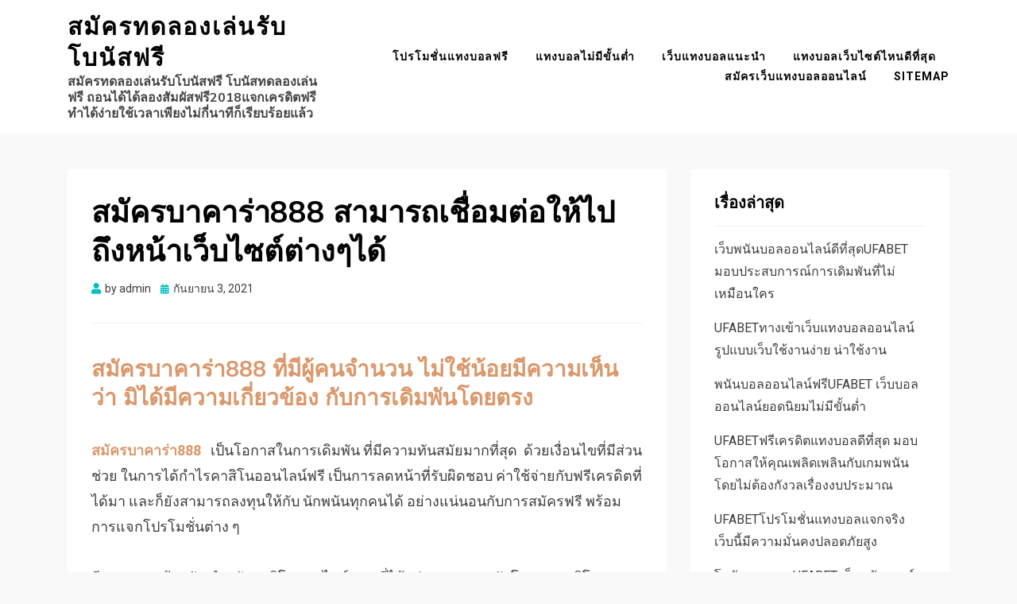

--- FILE ---
content_type: text/html; charset=UTF-8
request_url: https://www.norexice.com/%E0%B8%AA%E0%B8%A1%E0%B8%B1%E0%B8%84%E0%B8%A3%E0%B8%9A%E0%B8%B2%E0%B8%84%E0%B8%B2%E0%B8%A3%E0%B9%88%E0%B8%B2888-%E0%B8%AA%E0%B8%B2%E0%B8%A1%E0%B8%B2%E0%B8%A3%E0%B8%96%E0%B9%80%E0%B8%8A%E0%B8%B7%E0%B9%88%E0%B8%AD%E0%B8%A1%E0%B8%95%E0%B9%88%E0%B8%AD%E0%B9%83%E0%B8%AB%E0%B9%89%E0%B9%84%E0%B8%9B%E0%B8%96%E0%B8%B6%E0%B8%87%E0%B8%AB%E0%B8%99%E0%B9%89%E0%B8%B2%E0%B9%80%E0%B8%A7%E0%B9%87%E0%B8%9A%E0%B9%84%E0%B8%8B%E0%B8%95/
body_size: 17142
content:
<!DOCTYPE html>
<html lang="th">
<head>
<meta charset="UTF-8">
<meta name="viewport" content="width=device-width, initial-scale=1.0">
<link rel="profile" href="https://gmpg.org/xfn/11">
<meta name='robots' content='index, follow, max-image-preview:large, max-snippet:-1, max-video-preview:-1' />

	<!-- This site is optimized with the Yoast SEO plugin v21.3 - https://yoast.com/wordpress/plugins/seo/ -->
	<title>สมัครบาคาร่า888 ช่วยให้ มีการสร้างผลกำไรขึ้นมาได้ ที่ควรจะต้องขึ้นอยู่กับโอกาส</title>
	<meta name="description" content="สมัครบาคาร่า888 กับการลงทุนในเวลานี้ หากคิดแผนดีๆหรือหยุด การเดิมพันเมื่อเสีย มันก็ไม่เป็นผลร้าย กับคุณนั่นเองและก็คุณมีแนวความคิดที่ดี ขึ้นมากยิ่งขึ้น" />
	<link rel="canonical" href="https://www.norexice.com/สมัครบาคาร่า888-สามารถเชื่อมต่อให้ไปถึงหน้าเว็บไซต/" />
	<meta property="og:locale" content="th_TH" />
	<meta property="og:type" content="article" />
	<meta property="og:title" content="สมัครบาคาร่า888 ช่วยให้ มีการสร้างผลกำไรขึ้นมาได้ ที่ควรจะต้องขึ้นอยู่กับโอกาส" />
	<meta property="og:description" content="สมัครบาคาร่า888 กับการลงทุนในเวลานี้ หากคิดแผนดีๆหรือหยุด การเดิมพันเมื่อเสีย มันก็ไม่เป็นผลร้าย กับคุณนั่นเองและก็คุณมีแนวความคิดที่ดี ขึ้นมากยิ่งขึ้น" />
	<meta property="og:url" content="https://www.norexice.com/สมัครบาคาร่า888-สามารถเชื่อมต่อให้ไปถึงหน้าเว็บไซต/" />
	<meta property="og:site_name" content="สมัครทดลองเล่นรับโบนัสฟรี" />
	<meta property="article:published_time" content="2021-09-03T15:31:32+00:00" />
	<meta property="article:modified_time" content="2021-09-26T07:24:02+00:00" />
	<meta property="og:image" content="https://www.norexice.com/wp-content/uploads/2021/09/สมัครบาคาร่า888.jpg" />
	<meta property="og:image:width" content="700" />
	<meta property="og:image:height" content="394" />
	<meta property="og:image:type" content="image/jpeg" />
	<meta name="author" content="admin" />
	<meta name="twitter:card" content="summary_large_image" />
	<meta name="twitter:label1" content="Written by" />
	<meta name="twitter:data1" content="admin" />
	<script type="application/ld+json" class="yoast-schema-graph">{"@context":"https://schema.org","@graph":[{"@type":"WebPage","@id":"https://www.norexice.com/%e0%b8%aa%e0%b8%a1%e0%b8%b1%e0%b8%84%e0%b8%a3%e0%b8%9a%e0%b8%b2%e0%b8%84%e0%b8%b2%e0%b8%a3%e0%b9%88%e0%b8%b2888-%e0%b8%aa%e0%b8%b2%e0%b8%a1%e0%b8%b2%e0%b8%a3%e0%b8%96%e0%b9%80%e0%b8%8a%e0%b8%b7%e0%b9%88%e0%b8%ad%e0%b8%a1%e0%b8%95%e0%b9%88%e0%b8%ad%e0%b9%83%e0%b8%ab%e0%b9%89%e0%b9%84%e0%b8%9b%e0%b8%96%e0%b8%b6%e0%b8%87%e0%b8%ab%e0%b8%99%e0%b9%89%e0%b8%b2%e0%b9%80%e0%b8%a7%e0%b9%87%e0%b8%9a%e0%b9%84%e0%b8%8b%e0%b8%95/","url":"https://www.norexice.com/%e0%b8%aa%e0%b8%a1%e0%b8%b1%e0%b8%84%e0%b8%a3%e0%b8%9a%e0%b8%b2%e0%b8%84%e0%b8%b2%e0%b8%a3%e0%b9%88%e0%b8%b2888-%e0%b8%aa%e0%b8%b2%e0%b8%a1%e0%b8%b2%e0%b8%a3%e0%b8%96%e0%b9%80%e0%b8%8a%e0%b8%b7%e0%b9%88%e0%b8%ad%e0%b8%a1%e0%b8%95%e0%b9%88%e0%b8%ad%e0%b9%83%e0%b8%ab%e0%b9%89%e0%b9%84%e0%b8%9b%e0%b8%96%e0%b8%b6%e0%b8%87%e0%b8%ab%e0%b8%99%e0%b9%89%e0%b8%b2%e0%b9%80%e0%b8%a7%e0%b9%87%e0%b8%9a%e0%b9%84%e0%b8%8b%e0%b8%95/","name":"สมัครบาคาร่า888 ช่วยให้ มีการสร้างผลกำไรขึ้นมาได้ ที่ควรจะต้องขึ้นอยู่กับโอกาส","isPartOf":{"@id":"https://www.norexice.com/#website"},"primaryImageOfPage":{"@id":"https://www.norexice.com/%e0%b8%aa%e0%b8%a1%e0%b8%b1%e0%b8%84%e0%b8%a3%e0%b8%9a%e0%b8%b2%e0%b8%84%e0%b8%b2%e0%b8%a3%e0%b9%88%e0%b8%b2888-%e0%b8%aa%e0%b8%b2%e0%b8%a1%e0%b8%b2%e0%b8%a3%e0%b8%96%e0%b9%80%e0%b8%8a%e0%b8%b7%e0%b9%88%e0%b8%ad%e0%b8%a1%e0%b8%95%e0%b9%88%e0%b8%ad%e0%b9%83%e0%b8%ab%e0%b9%89%e0%b9%84%e0%b8%9b%e0%b8%96%e0%b8%b6%e0%b8%87%e0%b8%ab%e0%b8%99%e0%b9%89%e0%b8%b2%e0%b9%80%e0%b8%a7%e0%b9%87%e0%b8%9a%e0%b9%84%e0%b8%8b%e0%b8%95/#primaryimage"},"image":{"@id":"https://www.norexice.com/%e0%b8%aa%e0%b8%a1%e0%b8%b1%e0%b8%84%e0%b8%a3%e0%b8%9a%e0%b8%b2%e0%b8%84%e0%b8%b2%e0%b8%a3%e0%b9%88%e0%b8%b2888-%e0%b8%aa%e0%b8%b2%e0%b8%a1%e0%b8%b2%e0%b8%a3%e0%b8%96%e0%b9%80%e0%b8%8a%e0%b8%b7%e0%b9%88%e0%b8%ad%e0%b8%a1%e0%b8%95%e0%b9%88%e0%b8%ad%e0%b9%83%e0%b8%ab%e0%b9%89%e0%b9%84%e0%b8%9b%e0%b8%96%e0%b8%b6%e0%b8%87%e0%b8%ab%e0%b8%99%e0%b9%89%e0%b8%b2%e0%b9%80%e0%b8%a7%e0%b9%87%e0%b8%9a%e0%b9%84%e0%b8%8b%e0%b8%95/#primaryimage"},"thumbnailUrl":"https://www.norexice.com/wp-content/uploads/2021/09/สมัครบาคาร่า888.jpg","datePublished":"2021-09-03T15:31:32+00:00","dateModified":"2021-09-26T07:24:02+00:00","author":{"@id":"https://www.norexice.com/#/schema/person/c455847da49d618d75cb51789a0af0ca"},"description":"สมัครบาคาร่า888 กับการลงทุนในเวลานี้ หากคิดแผนดีๆหรือหยุด การเดิมพันเมื่อเสีย มันก็ไม่เป็นผลร้าย กับคุณนั่นเองและก็คุณมีแนวความคิดที่ดี ขึ้นมากยิ่งขึ้น","breadcrumb":{"@id":"https://www.norexice.com/%e0%b8%aa%e0%b8%a1%e0%b8%b1%e0%b8%84%e0%b8%a3%e0%b8%9a%e0%b8%b2%e0%b8%84%e0%b8%b2%e0%b8%a3%e0%b9%88%e0%b8%b2888-%e0%b8%aa%e0%b8%b2%e0%b8%a1%e0%b8%b2%e0%b8%a3%e0%b8%96%e0%b9%80%e0%b8%8a%e0%b8%b7%e0%b9%88%e0%b8%ad%e0%b8%a1%e0%b8%95%e0%b9%88%e0%b8%ad%e0%b9%83%e0%b8%ab%e0%b9%89%e0%b9%84%e0%b8%9b%e0%b8%96%e0%b8%b6%e0%b8%87%e0%b8%ab%e0%b8%99%e0%b9%89%e0%b8%b2%e0%b9%80%e0%b8%a7%e0%b9%87%e0%b8%9a%e0%b9%84%e0%b8%8b%e0%b8%95/#breadcrumb"},"inLanguage":"th","potentialAction":[{"@type":"ReadAction","target":["https://www.norexice.com/%e0%b8%aa%e0%b8%a1%e0%b8%b1%e0%b8%84%e0%b8%a3%e0%b8%9a%e0%b8%b2%e0%b8%84%e0%b8%b2%e0%b8%a3%e0%b9%88%e0%b8%b2888-%e0%b8%aa%e0%b8%b2%e0%b8%a1%e0%b8%b2%e0%b8%a3%e0%b8%96%e0%b9%80%e0%b8%8a%e0%b8%b7%e0%b9%88%e0%b8%ad%e0%b8%a1%e0%b8%95%e0%b9%88%e0%b8%ad%e0%b9%83%e0%b8%ab%e0%b9%89%e0%b9%84%e0%b8%9b%e0%b8%96%e0%b8%b6%e0%b8%87%e0%b8%ab%e0%b8%99%e0%b9%89%e0%b8%b2%e0%b9%80%e0%b8%a7%e0%b9%87%e0%b8%9a%e0%b9%84%e0%b8%8b%e0%b8%95/"]}]},{"@type":"ImageObject","inLanguage":"th","@id":"https://www.norexice.com/%e0%b8%aa%e0%b8%a1%e0%b8%b1%e0%b8%84%e0%b8%a3%e0%b8%9a%e0%b8%b2%e0%b8%84%e0%b8%b2%e0%b8%a3%e0%b9%88%e0%b8%b2888-%e0%b8%aa%e0%b8%b2%e0%b8%a1%e0%b8%b2%e0%b8%a3%e0%b8%96%e0%b9%80%e0%b8%8a%e0%b8%b7%e0%b9%88%e0%b8%ad%e0%b8%a1%e0%b8%95%e0%b9%88%e0%b8%ad%e0%b9%83%e0%b8%ab%e0%b9%89%e0%b9%84%e0%b8%9b%e0%b8%96%e0%b8%b6%e0%b8%87%e0%b8%ab%e0%b8%99%e0%b9%89%e0%b8%b2%e0%b9%80%e0%b8%a7%e0%b9%87%e0%b8%9a%e0%b9%84%e0%b8%8b%e0%b8%95/#primaryimage","url":"https://www.norexice.com/wp-content/uploads/2021/09/สมัครบาคาร่า888.jpg","contentUrl":"https://www.norexice.com/wp-content/uploads/2021/09/สมัครบาคาร่า888.jpg","width":700,"height":394,"caption":"สมัครบาคาร่า888"},{"@type":"BreadcrumbList","@id":"https://www.norexice.com/%e0%b8%aa%e0%b8%a1%e0%b8%b1%e0%b8%84%e0%b8%a3%e0%b8%9a%e0%b8%b2%e0%b8%84%e0%b8%b2%e0%b8%a3%e0%b9%88%e0%b8%b2888-%e0%b8%aa%e0%b8%b2%e0%b8%a1%e0%b8%b2%e0%b8%a3%e0%b8%96%e0%b9%80%e0%b8%8a%e0%b8%b7%e0%b9%88%e0%b8%ad%e0%b8%a1%e0%b8%95%e0%b9%88%e0%b8%ad%e0%b9%83%e0%b8%ab%e0%b9%89%e0%b9%84%e0%b8%9b%e0%b8%96%e0%b8%b6%e0%b8%87%e0%b8%ab%e0%b8%99%e0%b9%89%e0%b8%b2%e0%b9%80%e0%b8%a7%e0%b9%87%e0%b8%9a%e0%b9%84%e0%b8%8b%e0%b8%95/#breadcrumb","itemListElement":[{"@type":"ListItem","position":1,"name":"Home","item":"https://www.norexice.com/"},{"@type":"ListItem","position":2,"name":"สมัครบาคาร่า888 สามารถเชื่อมต่อให้ไปถึงหน้าเว็บไซต์ต่างๆได้"}]},{"@type":"WebSite","@id":"https://www.norexice.com/#website","url":"https://www.norexice.com/","name":"สมัครทดลองเล่นรับโบนัสฟรี","description":"สมัครทดลองเล่นรับโบนัสฟรี โบนัสทดลองเล่นฟรี ถอนได้ได้ลองสัมผัสฟรี2018แจกเครดิตฟรี ทำได้ง่ายใช้เวลาเพียงไม่กี่นาทีก็เรียบร้อยแล้ว","potentialAction":[{"@type":"SearchAction","target":{"@type":"EntryPoint","urlTemplate":"https://www.norexice.com/?s={search_term_string}"},"query-input":"required name=search_term_string"}],"inLanguage":"th"},{"@type":"Person","@id":"https://www.norexice.com/#/schema/person/c455847da49d618d75cb51789a0af0ca","name":"admin","image":{"@type":"ImageObject","inLanguage":"th","@id":"https://www.norexice.com/#/schema/person/image/","url":"https://secure.gravatar.com/avatar/c80ae92ea5155c6935b94e6eff6ccccf6298521f06b9ae5b265e46f64cb5ebb0?s=96&d=mm&r=g","contentUrl":"https://secure.gravatar.com/avatar/c80ae92ea5155c6935b94e6eff6ccccf6298521f06b9ae5b265e46f64cb5ebb0?s=96&d=mm&r=g","caption":"admin"},"url":"https://www.norexice.com/author/admin/"}]}</script>
	<!-- / Yoast SEO plugin. -->


<link rel='dns-prefetch' href='//fonts.googleapis.com' />
<link rel="alternate" type="application/rss+xml" title="สมัครทดลองเล่นรับโบนัสฟรี &raquo; ฟีด" href="https://www.norexice.com/feed/" />
<link rel="alternate" title="oEmbed (JSON)" type="application/json+oembed" href="https://www.norexice.com/wp-json/oembed/1.0/embed?url=https%3A%2F%2Fwww.norexice.com%2F%25e0%25b8%25aa%25e0%25b8%25a1%25e0%25b8%25b1%25e0%25b8%2584%25e0%25b8%25a3%25e0%25b8%259a%25e0%25b8%25b2%25e0%25b8%2584%25e0%25b8%25b2%25e0%25b8%25a3%25e0%25b9%2588%25e0%25b8%25b2888-%25e0%25b8%25aa%25e0%25b8%25b2%25e0%25b8%25a1%25e0%25b8%25b2%25e0%25b8%25a3%25e0%25b8%2596%25e0%25b9%2580%25e0%25b8%258a%25e0%25b8%25b7%25e0%25b9%2588%25e0%25b8%25ad%25e0%25b8%25a1%25e0%25b8%2595%25e0%25b9%2588%25e0%25b8%25ad%25e0%25b9%2583%25e0%25b8%25ab%25e0%25b9%2589%25e0%25b9%2584%25e0%25b8%259b%25e0%25b8%2596%25e0%25b8%25b6%25e0%25b8%2587%25e0%25b8%25ab%25e0%25b8%2599%25e0%25b9%2589%25e0%25b8%25b2%25e0%25b9%2580%25e0%25b8%25a7%25e0%25b9%2587%25e0%25b8%259a%25e0%25b9%2584%25e0%25b8%258b%25e0%25b8%2595%2F" />
<link rel="alternate" title="oEmbed (XML)" type="text/xml+oembed" href="https://www.norexice.com/wp-json/oembed/1.0/embed?url=https%3A%2F%2Fwww.norexice.com%2F%25e0%25b8%25aa%25e0%25b8%25a1%25e0%25b8%25b1%25e0%25b8%2584%25e0%25b8%25a3%25e0%25b8%259a%25e0%25b8%25b2%25e0%25b8%2584%25e0%25b8%25b2%25e0%25b8%25a3%25e0%25b9%2588%25e0%25b8%25b2888-%25e0%25b8%25aa%25e0%25b8%25b2%25e0%25b8%25a1%25e0%25b8%25b2%25e0%25b8%25a3%25e0%25b8%2596%25e0%25b9%2580%25e0%25b8%258a%25e0%25b8%25b7%25e0%25b9%2588%25e0%25b8%25ad%25e0%25b8%25a1%25e0%25b8%2595%25e0%25b9%2588%25e0%25b8%25ad%25e0%25b9%2583%25e0%25b8%25ab%25e0%25b9%2589%25e0%25b9%2584%25e0%25b8%259b%25e0%25b8%2596%25e0%25b8%25b6%25e0%25b8%2587%25e0%25b8%25ab%25e0%25b8%2599%25e0%25b9%2589%25e0%25b8%25b2%25e0%25b9%2580%25e0%25b8%25a7%25e0%25b9%2587%25e0%25b8%259a%25e0%25b9%2584%25e0%25b8%258b%25e0%25b8%2595%2F&#038;format=xml" />
<style id='wp-img-auto-sizes-contain-inline-css' type='text/css'>
img:is([sizes=auto i],[sizes^="auto," i]){contain-intrinsic-size:3000px 1500px}
/*# sourceURL=wp-img-auto-sizes-contain-inline-css */
</style>
<style id='wp-emoji-styles-inline-css' type='text/css'>

	img.wp-smiley, img.emoji {
		display: inline !important;
		border: none !important;
		box-shadow: none !important;
		height: 1em !important;
		width: 1em !important;
		margin: 0 0.07em !important;
		vertical-align: -0.1em !important;
		background: none !important;
		padding: 0 !important;
	}
/*# sourceURL=wp-emoji-styles-inline-css */
</style>
<style id='wp-block-library-inline-css' type='text/css'>
:root{--wp-block-synced-color:#7a00df;--wp-block-synced-color--rgb:122,0,223;--wp-bound-block-color:var(--wp-block-synced-color);--wp-editor-canvas-background:#ddd;--wp-admin-theme-color:#007cba;--wp-admin-theme-color--rgb:0,124,186;--wp-admin-theme-color-darker-10:#006ba1;--wp-admin-theme-color-darker-10--rgb:0,107,160.5;--wp-admin-theme-color-darker-20:#005a87;--wp-admin-theme-color-darker-20--rgb:0,90,135;--wp-admin-border-width-focus:2px}@media (min-resolution:192dpi){:root{--wp-admin-border-width-focus:1.5px}}.wp-element-button{cursor:pointer}:root .has-very-light-gray-background-color{background-color:#eee}:root .has-very-dark-gray-background-color{background-color:#313131}:root .has-very-light-gray-color{color:#eee}:root .has-very-dark-gray-color{color:#313131}:root .has-vivid-green-cyan-to-vivid-cyan-blue-gradient-background{background:linear-gradient(135deg,#00d084,#0693e3)}:root .has-purple-crush-gradient-background{background:linear-gradient(135deg,#34e2e4,#4721fb 50%,#ab1dfe)}:root .has-hazy-dawn-gradient-background{background:linear-gradient(135deg,#faaca8,#dad0ec)}:root .has-subdued-olive-gradient-background{background:linear-gradient(135deg,#fafae1,#67a671)}:root .has-atomic-cream-gradient-background{background:linear-gradient(135deg,#fdd79a,#004a59)}:root .has-nightshade-gradient-background{background:linear-gradient(135deg,#330968,#31cdcf)}:root .has-midnight-gradient-background{background:linear-gradient(135deg,#020381,#2874fc)}:root{--wp--preset--font-size--normal:16px;--wp--preset--font-size--huge:42px}.has-regular-font-size{font-size:1em}.has-larger-font-size{font-size:2.625em}.has-normal-font-size{font-size:var(--wp--preset--font-size--normal)}.has-huge-font-size{font-size:var(--wp--preset--font-size--huge)}.has-text-align-center{text-align:center}.has-text-align-left{text-align:left}.has-text-align-right{text-align:right}.has-fit-text{white-space:nowrap!important}#end-resizable-editor-section{display:none}.aligncenter{clear:both}.items-justified-left{justify-content:flex-start}.items-justified-center{justify-content:center}.items-justified-right{justify-content:flex-end}.items-justified-space-between{justify-content:space-between}.screen-reader-text{border:0;clip-path:inset(50%);height:1px;margin:-1px;overflow:hidden;padding:0;position:absolute;width:1px;word-wrap:normal!important}.screen-reader-text:focus{background-color:#ddd;clip-path:none;color:#444;display:block;font-size:1em;height:auto;left:5px;line-height:normal;padding:15px 23px 14px;text-decoration:none;top:5px;width:auto;z-index:100000}html :where(.has-border-color){border-style:solid}html :where([style*=border-top-color]){border-top-style:solid}html :where([style*=border-right-color]){border-right-style:solid}html :where([style*=border-bottom-color]){border-bottom-style:solid}html :where([style*=border-left-color]){border-left-style:solid}html :where([style*=border-width]){border-style:solid}html :where([style*=border-top-width]){border-top-style:solid}html :where([style*=border-right-width]){border-right-style:solid}html :where([style*=border-bottom-width]){border-bottom-style:solid}html :where([style*=border-left-width]){border-left-style:solid}html :where(img[class*=wp-image-]){height:auto;max-width:100%}:where(figure){margin:0 0 1em}html :where(.is-position-sticky){--wp-admin--admin-bar--position-offset:var(--wp-admin--admin-bar--height,0px)}@media screen and (max-width:600px){html :where(.is-position-sticky){--wp-admin--admin-bar--position-offset:0px}}

/*# sourceURL=wp-block-library-inline-css */
</style><style id='global-styles-inline-css' type='text/css'>
:root{--wp--preset--aspect-ratio--square: 1;--wp--preset--aspect-ratio--4-3: 4/3;--wp--preset--aspect-ratio--3-4: 3/4;--wp--preset--aspect-ratio--3-2: 3/2;--wp--preset--aspect-ratio--2-3: 2/3;--wp--preset--aspect-ratio--16-9: 16/9;--wp--preset--aspect-ratio--9-16: 9/16;--wp--preset--color--black: #000000;--wp--preset--color--cyan-bluish-gray: #abb8c3;--wp--preset--color--white: #ffffff;--wp--preset--color--pale-pink: #f78da7;--wp--preset--color--vivid-red: #cf2e2e;--wp--preset--color--luminous-vivid-orange: #ff6900;--wp--preset--color--luminous-vivid-amber: #fcb900;--wp--preset--color--light-green-cyan: #7bdcb5;--wp--preset--color--vivid-green-cyan: #00d084;--wp--preset--color--pale-cyan-blue: #8ed1fc;--wp--preset--color--vivid-cyan-blue: #0693e3;--wp--preset--color--vivid-purple: #9b51e0;--wp--preset--gradient--vivid-cyan-blue-to-vivid-purple: linear-gradient(135deg,rgb(6,147,227) 0%,rgb(155,81,224) 100%);--wp--preset--gradient--light-green-cyan-to-vivid-green-cyan: linear-gradient(135deg,rgb(122,220,180) 0%,rgb(0,208,130) 100%);--wp--preset--gradient--luminous-vivid-amber-to-luminous-vivid-orange: linear-gradient(135deg,rgb(252,185,0) 0%,rgb(255,105,0) 100%);--wp--preset--gradient--luminous-vivid-orange-to-vivid-red: linear-gradient(135deg,rgb(255,105,0) 0%,rgb(207,46,46) 100%);--wp--preset--gradient--very-light-gray-to-cyan-bluish-gray: linear-gradient(135deg,rgb(238,238,238) 0%,rgb(169,184,195) 100%);--wp--preset--gradient--cool-to-warm-spectrum: linear-gradient(135deg,rgb(74,234,220) 0%,rgb(151,120,209) 20%,rgb(207,42,186) 40%,rgb(238,44,130) 60%,rgb(251,105,98) 80%,rgb(254,248,76) 100%);--wp--preset--gradient--blush-light-purple: linear-gradient(135deg,rgb(255,206,236) 0%,rgb(152,150,240) 100%);--wp--preset--gradient--blush-bordeaux: linear-gradient(135deg,rgb(254,205,165) 0%,rgb(254,45,45) 50%,rgb(107,0,62) 100%);--wp--preset--gradient--luminous-dusk: linear-gradient(135deg,rgb(255,203,112) 0%,rgb(199,81,192) 50%,rgb(65,88,208) 100%);--wp--preset--gradient--pale-ocean: linear-gradient(135deg,rgb(255,245,203) 0%,rgb(182,227,212) 50%,rgb(51,167,181) 100%);--wp--preset--gradient--electric-grass: linear-gradient(135deg,rgb(202,248,128) 0%,rgb(113,206,126) 100%);--wp--preset--gradient--midnight: linear-gradient(135deg,rgb(2,3,129) 0%,rgb(40,116,252) 100%);--wp--preset--font-size--small: 13px;--wp--preset--font-size--medium: 20px;--wp--preset--font-size--large: 36px;--wp--preset--font-size--x-large: 42px;--wp--preset--spacing--20: 0.44rem;--wp--preset--spacing--30: 0.67rem;--wp--preset--spacing--40: 1rem;--wp--preset--spacing--50: 1.5rem;--wp--preset--spacing--60: 2.25rem;--wp--preset--spacing--70: 3.38rem;--wp--preset--spacing--80: 5.06rem;--wp--preset--shadow--natural: 6px 6px 9px rgba(0, 0, 0, 0.2);--wp--preset--shadow--deep: 12px 12px 50px rgba(0, 0, 0, 0.4);--wp--preset--shadow--sharp: 6px 6px 0px rgba(0, 0, 0, 0.2);--wp--preset--shadow--outlined: 6px 6px 0px -3px rgb(255, 255, 255), 6px 6px rgb(0, 0, 0);--wp--preset--shadow--crisp: 6px 6px 0px rgb(0, 0, 0);}:where(.is-layout-flex){gap: 0.5em;}:where(.is-layout-grid){gap: 0.5em;}body .is-layout-flex{display: flex;}.is-layout-flex{flex-wrap: wrap;align-items: center;}.is-layout-flex > :is(*, div){margin: 0;}body .is-layout-grid{display: grid;}.is-layout-grid > :is(*, div){margin: 0;}:where(.wp-block-columns.is-layout-flex){gap: 2em;}:where(.wp-block-columns.is-layout-grid){gap: 2em;}:where(.wp-block-post-template.is-layout-flex){gap: 1.25em;}:where(.wp-block-post-template.is-layout-grid){gap: 1.25em;}.has-black-color{color: var(--wp--preset--color--black) !important;}.has-cyan-bluish-gray-color{color: var(--wp--preset--color--cyan-bluish-gray) !important;}.has-white-color{color: var(--wp--preset--color--white) !important;}.has-pale-pink-color{color: var(--wp--preset--color--pale-pink) !important;}.has-vivid-red-color{color: var(--wp--preset--color--vivid-red) !important;}.has-luminous-vivid-orange-color{color: var(--wp--preset--color--luminous-vivid-orange) !important;}.has-luminous-vivid-amber-color{color: var(--wp--preset--color--luminous-vivid-amber) !important;}.has-light-green-cyan-color{color: var(--wp--preset--color--light-green-cyan) !important;}.has-vivid-green-cyan-color{color: var(--wp--preset--color--vivid-green-cyan) !important;}.has-pale-cyan-blue-color{color: var(--wp--preset--color--pale-cyan-blue) !important;}.has-vivid-cyan-blue-color{color: var(--wp--preset--color--vivid-cyan-blue) !important;}.has-vivid-purple-color{color: var(--wp--preset--color--vivid-purple) !important;}.has-black-background-color{background-color: var(--wp--preset--color--black) !important;}.has-cyan-bluish-gray-background-color{background-color: var(--wp--preset--color--cyan-bluish-gray) !important;}.has-white-background-color{background-color: var(--wp--preset--color--white) !important;}.has-pale-pink-background-color{background-color: var(--wp--preset--color--pale-pink) !important;}.has-vivid-red-background-color{background-color: var(--wp--preset--color--vivid-red) !important;}.has-luminous-vivid-orange-background-color{background-color: var(--wp--preset--color--luminous-vivid-orange) !important;}.has-luminous-vivid-amber-background-color{background-color: var(--wp--preset--color--luminous-vivid-amber) !important;}.has-light-green-cyan-background-color{background-color: var(--wp--preset--color--light-green-cyan) !important;}.has-vivid-green-cyan-background-color{background-color: var(--wp--preset--color--vivid-green-cyan) !important;}.has-pale-cyan-blue-background-color{background-color: var(--wp--preset--color--pale-cyan-blue) !important;}.has-vivid-cyan-blue-background-color{background-color: var(--wp--preset--color--vivid-cyan-blue) !important;}.has-vivid-purple-background-color{background-color: var(--wp--preset--color--vivid-purple) !important;}.has-black-border-color{border-color: var(--wp--preset--color--black) !important;}.has-cyan-bluish-gray-border-color{border-color: var(--wp--preset--color--cyan-bluish-gray) !important;}.has-white-border-color{border-color: var(--wp--preset--color--white) !important;}.has-pale-pink-border-color{border-color: var(--wp--preset--color--pale-pink) !important;}.has-vivid-red-border-color{border-color: var(--wp--preset--color--vivid-red) !important;}.has-luminous-vivid-orange-border-color{border-color: var(--wp--preset--color--luminous-vivid-orange) !important;}.has-luminous-vivid-amber-border-color{border-color: var(--wp--preset--color--luminous-vivid-amber) !important;}.has-light-green-cyan-border-color{border-color: var(--wp--preset--color--light-green-cyan) !important;}.has-vivid-green-cyan-border-color{border-color: var(--wp--preset--color--vivid-green-cyan) !important;}.has-pale-cyan-blue-border-color{border-color: var(--wp--preset--color--pale-cyan-blue) !important;}.has-vivid-cyan-blue-border-color{border-color: var(--wp--preset--color--vivid-cyan-blue) !important;}.has-vivid-purple-border-color{border-color: var(--wp--preset--color--vivid-purple) !important;}.has-vivid-cyan-blue-to-vivid-purple-gradient-background{background: var(--wp--preset--gradient--vivid-cyan-blue-to-vivid-purple) !important;}.has-light-green-cyan-to-vivid-green-cyan-gradient-background{background: var(--wp--preset--gradient--light-green-cyan-to-vivid-green-cyan) !important;}.has-luminous-vivid-amber-to-luminous-vivid-orange-gradient-background{background: var(--wp--preset--gradient--luminous-vivid-amber-to-luminous-vivid-orange) !important;}.has-luminous-vivid-orange-to-vivid-red-gradient-background{background: var(--wp--preset--gradient--luminous-vivid-orange-to-vivid-red) !important;}.has-very-light-gray-to-cyan-bluish-gray-gradient-background{background: var(--wp--preset--gradient--very-light-gray-to-cyan-bluish-gray) !important;}.has-cool-to-warm-spectrum-gradient-background{background: var(--wp--preset--gradient--cool-to-warm-spectrum) !important;}.has-blush-light-purple-gradient-background{background: var(--wp--preset--gradient--blush-light-purple) !important;}.has-blush-bordeaux-gradient-background{background: var(--wp--preset--gradient--blush-bordeaux) !important;}.has-luminous-dusk-gradient-background{background: var(--wp--preset--gradient--luminous-dusk) !important;}.has-pale-ocean-gradient-background{background: var(--wp--preset--gradient--pale-ocean) !important;}.has-electric-grass-gradient-background{background: var(--wp--preset--gradient--electric-grass) !important;}.has-midnight-gradient-background{background: var(--wp--preset--gradient--midnight) !important;}.has-small-font-size{font-size: var(--wp--preset--font-size--small) !important;}.has-medium-font-size{font-size: var(--wp--preset--font-size--medium) !important;}.has-large-font-size{font-size: var(--wp--preset--font-size--large) !important;}.has-x-large-font-size{font-size: var(--wp--preset--font-size--x-large) !important;}
/*# sourceURL=global-styles-inline-css */
</style>

<style id='classic-theme-styles-inline-css' type='text/css'>
/*! This file is auto-generated */
.wp-block-button__link{color:#fff;background-color:#32373c;border-radius:9999px;box-shadow:none;text-decoration:none;padding:calc(.667em + 2px) calc(1.333em + 2px);font-size:1.125em}.wp-block-file__button{background:#32373c;color:#fff;text-decoration:none}
/*# sourceURL=/wp-includes/css/classic-themes.min.css */
</style>
<link rel='stylesheet' id='allium-bootstrap-custom-css' href='https://www.norexice.com/wp-content/themes/allium/css/bootstrap-custom.css?ver=6.9' type='text/css' media='all' />
<link rel='stylesheet' id='font-awesome-5-css' href='https://www.norexice.com/wp-content/themes/allium/css/fontawesome-all.css?ver=6.9' type='text/css' media='all' />
<link rel='stylesheet' id='allium-fonts-css' href='https://fonts.googleapis.com/css?family=Nunito+Sans%3A400%2C400i%2C700%2C700i%7CRoboto%3A400%2C400i%2C700%2C700i&#038;subset=latin%2Clatin-ext' type='text/css' media='all' />
<link rel='stylesheet' id='allium-style-css' href='https://www.norexice.com/wp-content/themes/allium/style.css?ver=6.9' type='text/css' media='all' />
<script type="text/javascript" src="https://www.norexice.com/wp-includes/js/jquery/jquery.min.js?ver=3.7.1" id="jquery-core-js"></script>
<script type="text/javascript" src="https://www.norexice.com/wp-includes/js/jquery/jquery-migrate.min.js?ver=3.4.1" id="jquery-migrate-js"></script>
<link rel="https://api.w.org/" href="https://www.norexice.com/wp-json/" /><link rel="alternate" title="JSON" type="application/json" href="https://www.norexice.com/wp-json/wp/v2/posts/3884" /><link rel="EditURI" type="application/rsd+xml" title="RSD" href="https://www.norexice.com/xmlrpc.php?rsd" />
<meta name="generator" content="WordPress 6.9" />
<link rel='shortlink' href='https://www.norexice.com/?p=3884' />

	
	</head>

<body data-rsssl=1 class="wp-singular post-template-default single single-post postid-3884 single-format-standard wp-theme-allium group-blog singular has-site-branding has-wide-layout has-right-sidebar">
<div id="page" class="site-wrapper site">

	
	<header id="masthead" class="site-header" role="banner">
		<div class="container">
			<div class="row">
				<div class="col">

					<div class="site-header-inside-wrapper">
						
<div class="site-branding-wrapper">
	
	<div class="site-branding">
					<p class="site-title"><a href="https://www.norexice.com/" title="สมัครทดลองเล่นรับโบนัสฟรี" rel="home">สมัครทดลองเล่นรับโบนัสฟรี</a></p>
		
				<p class="site-description">สมัครทดลองเล่นรับโบนัสฟรี โบนัสทดลองเล่นฟรี ถอนได้ได้ลองสัมผัสฟรี2018แจกเครดิตฟรี ทำได้ง่ายใช้เวลาเพียงไม่กี่นาทีก็เรียบร้อยแล้ว</p>
			</div>
</div><!-- .site-branding-wrapper -->

						
<nav id="site-navigation" class="main-navigation" role="navigation">
	<div class="main-navigation-inside">

		<a class="skip-link screen-reader-text" href="#content">Skip to content</a>
		<div class="toggle-menu-wrapper">
			<a href="#header-menu-responsive" title="Menu" class="toggle-menu-control">
				<span class="toggle-menu-label">Menu</span>
			</a>
		</div>

		<div class="site-header-menu"><ul id="menu-1" class="header-menu sf-menu"><li id="menu-item-49" class="menu-item menu-item-type-post_type menu-item-object-page menu-item-49"><a href="https://www.norexice.com/%e0%b9%82%e0%b8%9b%e0%b8%a3%e0%b9%82%e0%b8%a1%e0%b8%8a%e0%b8%b1%e0%b9%88%e0%b8%99%e0%b9%81%e0%b8%97%e0%b8%87%e0%b8%9a%e0%b8%ad%e0%b8%a5%e0%b8%9f%e0%b8%a3%e0%b8%b5/">โปรโมชั่นแทงบอลฟรี</a></li>
<li id="menu-item-48" class="menu-item menu-item-type-post_type menu-item-object-page menu-item-48"><a href="https://www.norexice.com/%e0%b9%81%e0%b8%97%e0%b8%87%e0%b8%9a%e0%b8%ad%e0%b8%a5%e0%b9%84%e0%b8%a1%e0%b9%88%e0%b8%a1%e0%b8%b5%e0%b8%82%e0%b8%b1%e0%b9%89%e0%b8%99%e0%b8%95%e0%b9%88%e0%b8%b3/">แทงบอลไม่มีขั้นต่ำ</a></li>
<li id="menu-item-46" class="menu-item menu-item-type-post_type menu-item-object-page menu-item-46"><a href="https://www.norexice.com/%e0%b9%80%e0%b8%a7%e0%b9%87%e0%b8%9a%e0%b9%81%e0%b8%97%e0%b8%87%e0%b8%9a%e0%b8%ad%e0%b8%a5%e0%b9%81%e0%b8%99%e0%b8%b0%e0%b8%99%e0%b8%b3/">เว็บแทงบอลแนะนำ</a></li>
<li id="menu-item-47" class="menu-item menu-item-type-post_type menu-item-object-page menu-item-47"><a href="https://www.norexice.com/%e0%b9%81%e0%b8%97%e0%b8%87%e0%b8%9a%e0%b8%ad%e0%b8%a5%e0%b9%80%e0%b8%a7%e0%b9%87%e0%b8%9a%e0%b9%84%e0%b8%8b%e0%b8%95%e0%b9%8c%e0%b9%84%e0%b8%ab%e0%b8%99%e0%b8%94%e0%b8%b5%e0%b8%97%e0%b8%b5%e0%b9%88/">แทงบอลเว็บไซต์ไหนดีที่สุด</a></li>
<li id="menu-item-45" class="menu-item menu-item-type-post_type menu-item-object-page menu-item-45"><a href="https://www.norexice.com/%e0%b8%aa%e0%b8%a1%e0%b8%b1%e0%b8%84%e0%b8%a3%e0%b9%80%e0%b8%a7%e0%b9%87%e0%b8%9a%e0%b9%81%e0%b8%97%e0%b8%87%e0%b8%9a%e0%b8%ad%e0%b8%a5%e0%b8%ad%e0%b8%ad%e0%b8%99%e0%b9%84%e0%b8%a5%e0%b8%99%e0%b9%8c/">สมัครเว็บแทงบอลออนไลน์</a></li>
<li id="menu-item-50" class="menu-item menu-item-type-custom menu-item-object-custom menu-item-50"><a href="http://sitemap_index.xml">SITEMAP</a></li>
</ul></div>
	</div><!-- .main-navigation-inside -->
</nav><!-- .main-navigation -->
					</div><!-- .site-header-inside-wrapper -->

				</div><!-- .col -->
			</div><!-- .row -->
		</div><!-- .container -->
	</header><!-- #masthead -->

	<div id="content" class="site-content">

	<div class="site-content-inside">
		<div class="container">
			<div class="row">

				<div id="primary" class="content-area col-16 col-sm-16 col-md-16 col-lg-11 col-xl-11 col-xxl-11">
					<main id="main" class="site-main" role="main">

						<div id="post-wrapper" class="post-wrapper post-wrapper-single post-wrapper-single-post">
												
							
<div class="post-wrapper-hentry">
	<article id="post-3884" class="post-3884 post type-post status-publish format-standard has-post-thumbnail hentry category-7">
		<div class="post-content-wrapper post-content-wrapper-single post-content-wrapper-single-post">

			<div class="entry-header-wrapper">
				<header class="entry-header">
					<h1 class="entry-title">สมัครบาคาร่า888 สามารถเชื่อมต่อให้ไปถึงหน้าเว็บไซต์ต่างๆได้</h1>				</header><!-- .entry-header -->

				<div class="entry-meta entry-meta-header-after">
					<span class="byline entry-meta-icon">by <span class="author vcard"><a class="entry-author-link url fn n" href="https://www.norexice.com/author/admin/" rel="author"><span class="entry-author-name">admin</span></a></span></span><span class="posted-on entry-meta-icon"><span class="screen-reader-text">Posted on</span><a href="https://www.norexice.com/%e0%b8%aa%e0%b8%a1%e0%b8%b1%e0%b8%84%e0%b8%a3%e0%b8%9a%e0%b8%b2%e0%b8%84%e0%b8%b2%e0%b8%a3%e0%b9%88%e0%b8%b2888-%e0%b8%aa%e0%b8%b2%e0%b8%a1%e0%b8%b2%e0%b8%a3%e0%b8%96%e0%b9%80%e0%b8%8a%e0%b8%b7%e0%b9%88%e0%b8%ad%e0%b8%a1%e0%b8%95%e0%b9%88%e0%b8%ad%e0%b9%83%e0%b8%ab%e0%b9%89%e0%b9%84%e0%b8%9b%e0%b8%96%e0%b8%b6%e0%b8%87%e0%b8%ab%e0%b8%99%e0%b9%89%e0%b8%b2%e0%b9%80%e0%b8%a7%e0%b9%87%e0%b8%9a%e0%b9%84%e0%b8%8b%e0%b8%95/" rel="bookmark"><time class="entry-date published" datetime="2021-09-03T15:31:32+00:00">กันยายน 3, 2021</time><time class="updated" datetime="2021-09-26T07:24:02+00:00">กันยายน 26, 2021</time></a></span>				</div><!-- .entry-meta -->
			</div><!-- .entry-header-wrapper -->

			<div class="entry-content">
								<h2><strong><span style="color: #db986b;">สมัครบาคาร่า888 ที่มีผู้คนจำนวน ไม่ใช้น้อยมีความเห็นว่า มิได้มีความเกี่ยวข้อง กับการเดิมพันโดยตรง</span></strong></h2>
<p><strong><span style="color: #db986b;">สมัครบาคาร่า888 </span></strong>  <span style="font-weight: 400;">เป็นโอกาสในการเดิมพัน ที่มีความทันสมัยมากที่สุด  ด้วยเงื่อนไขที่มีส่วนช่วย ในการได้กำไรคาสิโนออนไลน์ฟรี เป็นการลดหน้าที่รับผิดชอบ ค่าใช้จ่ายกับฟรีเครดิตที่ได้มา และก็ยังสามารถลงทุนให้กับ นักพนันทุกคนได้ อย่างแน่นอนกับการสมัครฟรี พร้อมการแจกโปรโมชั่นต่าง ๆ </span></p>
<p><span style="font-weight: 400;">อีกมากมายด้วยกัน สำหรับคาสิโนออนไลน์ ตามที่ได้กล่าวมา ลงทุนกับโอกาส คาสิโนออนไลน์ฟรี เป็นช่องทางใน การลงทุนพนันที่มี ความทันสมัยที่สุด ในขณะนี้กับโอกาสที่ดี เริ่มตั้งแต่การสมัครเข้าใช้บริการ โดยไม่มีการ คิดอะไรทั้งสิ้นด้วย การนำเสนอโปรโมชั่นต่าง ๆ อีกมากมายด้วยกัน สำหรับช่องทางตาม</span></p>
<p><span style="font-weight: 400;">ที่กล่าวมาและขั้นต่ำที่สุด ก็ยังเป็นการสร้างความต้องการกับสิ่งต่าง ๆ เหล่านี้ และยังคือการใช้โอกาส ได้เปรียบได้จริง ไม่ว่าจะเป็นโปรโมชั่นใด ก็ตามและที่สำคัญที่สุด เป็นช่องทางสำหรับการเสนอเกม การพนันตัวเลือกต่าง ๆ ที่มีอยู่จำนวนมาก ซึ่งเป็นเครื่องมือที่ใช้ ในการทำเงินให้กับ ผู้เล่นได้อย่างสมบูรณ์อย่างแน่นอน</span></p>
<p><span style="font-weight: 400;">เป็นช่องทางของผู้ที่หันมา ต้องการกับการลงทุนพนัน ออนไลน์ในทุกวันนี้ กับการได้สัมผัสกับคาสิโนฟรี ซึ่งเป็นการสมัครฟรีหรือ แจกโปรโมชั่นต่างๆ อีกทั้งในรูปแบบของการ แจกเครดิตฟรีหรือ </span></p>
<p><span style="font-weight: 400;">การแจกโบนัสพิเศษ และการมีค่าคอมมิชชั่น หรือการคืนยอดเสียให้ กับนักพนันทุกคน หรือในส่วนของโปรโมชั่น ที่ใช้ประโยชน์ได้คุ้มค่าที่สูง  <strong><span style="color: #cc99ff;"><a style="color: #cc99ff;" href="https://www.ufabetwin.info/%e0%b8%9e%e0%b8%99%e0%b8%b1%e0%b8%99%e0%b8%9a%e0%b8%ad%e0%b8%a5%e0%b8%ad%e0%b8%ad%e0%b8%99%e0%b9%84%e0%b8%a5%e0%b8%99%e0%b9%8c/">ufabet พนันบอลดีสุด</a></span>  </strong>ที่สุดกับการแจกเครดิตฟรี มีทั้งรูปแบบของเงินทุน ที่ใช้ทดลองเล่นกับวิธีการทำความเข้าใจ กับเกมการพนันตัวเลือกต่าง ๆ ได้เหมือนกันกับการเล่นจริง กับการให้โอกาส</span></p>
<p><span style="font-weight: 400;">ให้ใช้งานฟรี สำหรับการทดลองเล่น และยังเป็นการสร้างความรู้ ความเข้าใจให้กับนักพนัน มือใหม่ทุกคนได้อย่างแน่นอน  การเลือกเข้าไป วางเดิมพันกับคาสิโน โดยเฉพาะในรูปแบบ ของคาสิโนออนไลน์ฟรี ย่อมเปลี่ยนไปเป็นตัวเลือกที่ดี ขั้นต่ำเมื่อคุณเลือกใช้งานกับเว็บพนัน ยูฟ่าเบทมันจะสร้าง ช่องทางให้มีโอกาสที่</span></p>
<p><span style="font-weight: 400;"> สร้างความคุ้มค่าให้เกิด ขึ้นมาได้มากยิ่งขึ้น โดยเฉพาะการเลือกเอาโปรโมชั่น เครดิตฟรีที่มีอยู่เขามาใช้งาน ให้เกิดความคุ้มค่า มันก็จะเป็นโอกาสที่ดี ได้ยิ่งขึ้นมาก ซึ่งโดยรูปแบบของเครดิตฟรีนี้</span></p>
<p><span style="font-weight: 400;"> แม้อาจมีความแตกต่างออกไป ในแต่ละตัวเลือก เมื่อเลือกเงื่อนไขที่ดีและ ก็เปลี่ยนไปเป็นตัวเลือกใน การทำเงินให้เกิดขึ้นมาได้ เป็นอย่างดีกับตัวเลือกพวกนั้น ที่จะต้องขึ้นอยู่กับคุณ ว่าเลือกตัวเลือกรูปแบบใด ที่จะสร้างโอกาสที่ดีให้เกิด ขึ้นมาได้มากกว่ากัน ในแต่ละตัวเลือก พนันพวกนั้น ซึ่งเป็นผลดีให้เกิดขึ้น</span></p>
<p><span style="font-weight: 400;"> กับนักพนันแต่ละคน ได้เป็นอย่างดี ไม่ว่าคุณลงเงินพนันไป ด้วยตัวเลือกรูปแบบใดก็ตาม </span><span style="font-weight: 400;"> </span><span style="font-weight: 400;">ช่วยเสริมความมั่นใจให้ กับผู้เดิมพันอย่างเต็มที่ ต้องยอมรับเลยว่าการเดิมพันกับคาสิโน ออนไลน์ ได้เงินจริง ยุคปัจจุบันนี้เป็นช่องทาง การหารายได้เสริมช่องทางหนึ่ง ที่ได้รับความนิยมเป็นอย่างมาก เพราะ การเดิมพันกับ</span></p>
<p>&nbsp;</p>
<h3><strong><span style="color: #db986b;">เว็บคาสิโนออนไลน์อันดับ 1 มันให้คุณสมบัติในรูปแบบที่ทุก ๆ คนต้องการได้อย่างครบถ้วน </span></strong></h3>
<p><span style="font-weight: 400;"> ในยุคปัจจุบันนี้ คาสิโน ออนไลน์ ได้เงินจริง เพราะมันเป็นช่องทาง การหารายได้เสริม ที่ใช้งานสะดวกและ ใช้งานง่ายจึงทำให้ มันเหมาะกับหลาย ๆ คนที่มีเวลาว่างไม่มากเท่าไหร่ แต่อยากจะสร้างรายได้ กับช่องทางนี้ </span></p>
<p><span style="font-weight: 400;">ซึ่งสำหรับหัวข้อที่ จะมาพูดถึงกันเลยวันนี้ เป็นในเรื่องที่ต้องบอกต่อ ซึ่งมันก็ เป็นการแนะนำในส่วนของ เว็บคาสิโนออนไฃน์ ดีที่สุด  ซึ่งแน่นอนว่าถ้ามีบางเว็บไซต์ อาจมีคนที่คุณรู้จัก และสนิทประสบความสำเร็จ กับการเดิมพัน มาก่อนแล้ว เขาเหล่านั้นมาแนะนำคุณ เพื่อให้เข้าร่วมการเดิมพัน บนเว็บพนันออนไลน์</span></p>
<p><span style="font-weight: 400;"> เพราะเขามั่นใจว่าถ้า แนะนำให้คุณไป ทำให้ประสบความสำเร็จได้อย่างแน่นอน </span><span style="font-weight: 400;">ซึ่งแน่นอนว่าการที่คุณได้ รับคำแนะนำแบบนี้มัน จะทำให้มีความมั่นใจ  <strong><span style="color: #ff9900;"><a style="color: #ff9900;" href="https://www.ufabetwin.info/%e0%b8%84%e0%b8%b2%e0%b8%aa%e0%b8%b4%e0%b9%82%e0%b8%99ufabet/">ufabetคาสิโนออนไลน์ ดีสุด</a></span>  </strong>มากกว่าการที่คุณอ่านรีวิว ฟังคำแนะนำจากช่องทาง </span></p>
<p><span style="font-weight: 400;">โซเชียล มีเดีย ต่างๆอย่างแน่นอน เพราะเป็นคนใกล้ตัวเชื่อใจได้  ทำให้คุณเลือกเดิมพัน กับเว็บพนันออนไลน์ได้ อย่างมั่นใจมากขึ้น และแน่นอนว่าคุณ ก็มีโอกาสประสบความสำเร็จ ได้ง่ายขึ้นอีกด้วยเพราะ </span></p>
<p><span style="font-weight: 400;">อาจจะมีคำแนะนำเกี่ยว กับการเดินตามเพิ่มเติมแถมมาให้คุณด้วย  เว็บพนันออนไลน์ยูฟ่าเบท ก็ถือเป็นคาสิโนออนไลน์ได้เงินจริง เช่นเดียวกันเพราะ มีหลายคนแนะนำ เพราะเว็บไซต์แห่งนี้ เป็นเว็บยอดนิยม มีระบบการให้บริการ ใช้งานที่สะดวกสบาย  แถมมีโบนัสให้ผู้เดิมพัน ที่ค่อนข้างสูง และยังมีสิทธิพิเศษ อีกหลากหลายที่</span></p>
<p><span style="font-weight: 400;">น่าสนใจ ที่สำคัญไปกว่านั้นคือระบบ มันใช้งานง่ายมาก เหมาะสำหรับผู้เล่นมือใหม่ และมืออาชีพ ไม่ว่าจะเล่นใหญ่ เล่นเแค่ไหนทุกคนก็ ยังเข้าร่วมเดิมพันนั้นได้เป็นอย่างดี </span><span style="font-weight: 400;">การที่จะมีใครสักคนมา แนะนำให้คุณเดิมพันกับ เว็บพนันออนไลน์ เว็บไหนดี นั้นมันก็จะต้องเป็นเว็บพนัน ออนไลน์ที่เขาไว้ใจ และมีประสิทธิภาพอย่างแน่นอน </span></p>
<p><span style="font-weight: 400;"> แต่ก็ยังมีอีกกลุ่มหนึ่งที่เป็น กลุ่มผู้แนะนำที่ได้รับการว่า จ้างให้มารีวิวและโฆษณา เพื่อดึงความสนใจ ของคุณแน่นอนว่าทุก ๆ คนที่ได้รับค่าจ้างจะต้อง พูดเป็นเสียงเดียวกัน ว่าเว็บไซต์ของเขา เป็น คาสิโน ออนไลน์ ได้เงินจริง  ซึ่งทำให้คนที่คุณสนิท ก็แนะนำว่าจะต้องหา ข้อมูลเพิ่มเติมอีกนิดเพื่อ ประเมินความเป็นไปได้ และเลือกเดิมพันอย่าง</span></p>
<p><span style="font-weight: 400;"> ระมัดระวังเริ่มต้นอาจ จะต้องใช้วิธีการเดิมพัน ตามขั้นต่ำได้ก่อนเพื่อตรวจสอบ ความซื่อสัตย์ของเว็บไซต์ ถ้าโปร่งใสตรงไปตรงมา ก็มั่นใจได้ว่าคุณอาจจะ ใช้บริการได้ดีแต่ถ้า ยังไม่มีคำตอบหรือ ยังไม่มั่นใจเลือกรับบริการจากยูฟ่าเบท คุณจะเข้าถึงการเดิมพัน ด้วยมาตรฐานที่ดี ที่สุดอย่างแน่นอน</span></p>
<p>&nbsp;</p>
<p><img fetchpriority="high" decoding="async" class="size-medium wp-image-3890" src="https://www.norexice.com/wp-content/uploads/2021/09/สมัครบาคาร่า888-1-300x169.jpg" alt="สมัครบาคาร่า888" width="300" height="169" srcset="https://www.norexice.com/wp-content/uploads/2021/09/สมัครบาคาร่า888-1-300x169.jpg 300w, https://www.norexice.com/wp-content/uploads/2021/09/สมัครบาคาร่า888-1.jpg 700w" sizes="(max-width: 300px) 100vw, 300px" /></p>
<p><span style="font-weight: 400;"> </span></p>
<h3><strong><span style="color: #db986b;">สิ่งเหล่านี้ล้วนแต่จะต้องขึ้น อยู่กับแนวความคิด ของนักพนันทั้งสิ้น </span></strong></h3>
<p><span style="font-weight: 400;"> การศึกษาว่า คาสิโนออนไลน์ดีไหม สำหรับการวางเดิมพันให้เป็นกำไร สิ่งเหล่านี้จะต้องขึ้นอยู่กับ คุณว่าจะปรับเปลี่ยนรูปแบบใด ให้น่าสนใจได้มากกว่ากัน เมื่อใช้เงื่อนไข ของเว็บพนันที่ดี ไม่ว่าจะเอาเว็บพนัน รูปแบบใดมาทำรายได้ มันก็จะช่วยสนับสนุน การสร้างโอกาสที่ดียิ่งขึ้น ทุกทางเลือกของ การพนันได้โอกาสทำเงิน</span></p>
<p><span style="font-weight: 400;"> คาสิโนออนไลน์ดีไหม ที่คงจะต้องขึ้นอยู่ กับนักพนันว่าจะถือเอาแนว ความคิดรูปแบบ ใดมาสร้างผลกำไร ให้เกิดขึ้มมา ซึ่งทุกรูปแบบย่อมมีส่วนดี ส่วนเสียที่แตกต่างกันออกไป โดยเฉพาะเมื่อใดก็ตาม ที่สามารถปรับใช้ การพนันต่างๆ ให้มีความกลมกลืนหรือน่าสนใจ เพื่อเอามาเป็นช่องทาง สำหรับการสร้างรายได้ ก็ถือว่า</span></p>
<p><span style="font-weight: 400;">เป็นเงื่อนไข ที่ดีอยู่ไม่ใช่น้อยให้ ทุกคนได้เอามาพนัน  ไม่ว่าจะเป็นเงื่อนไข การพนันรูปแบบนี้ คาสิโนออนไลน์ดีไหม สิ่งเหล่านี้ขึ้นอยู่กับแนว ความคิดของนักพนันว่า เลือกดูคาสิโนใน รูปแบบใด ถ้าคุณดูกันใน ด้านของการเข้าไป พนันด้วยเงินฟรี แค่เพียงทดลองเล่นมัน ก็นับว่าไม่ได้สร้างผลกระทบให้เกิดขึ้น หากดูกันในด้าน </span></p>
<p><span style="font-weight: 400;">ของการลงทุนคาสิโนออนไลน์ มันก็มีทั้งจุดเด่นจุดอ่อน แตกต่างกันออกไป เพราะหากพนันได้กำไรกลับมา มันย่อมทำสำเร็จใน ด้านที่ดีที่จะเกิดขึ้นมา เมื่อเลือกพนันไปไม่ได้ ตอบปัญหาสำหรับ การสร้าง</span></p>
<p><span style="font-weight: 400;">กำไรให้เกิดขึ้นมา มันก็ย่อมที่จะได้ โอกาสให้เป็นผลกระทบ หรือคุณมองกันใน ด้านลบนั่นเอง การที่จะตอบว่า คาสิโนออนไลน์ดีไหม ที่คงจะต้องขึ้นอยู่ กับแนวความคิดว่า คุณเลือกที่จะดูในมุมไหน ที่จะเอาข้อดีหรือเงื่อนไข รูปแบบใดๆมาสร้าง โอกาสให้เกิดขึ้น </span><span style="font-weight: 400;">เมื่อมองกันในทาง ของการลงทุนรูปแบบของ คาสิโนออนไลน์ </span></p>
<p><span style="font-weight: 400;">มันก็ช่วยทำให้มี การสร้างรายได้ขึ้นมา ที่จะต้องขึ้นอยู่กับ ผู้เล่นพนันว่าจะปรับเปลี่ยนการเดิมพันต่าง ๆ ให้สอดคล้องกับการสร้างรายได้ ให้เกิดขึ้นมาได้ มากน้อยเพียงใด ถ้าหากใช้ช่องทางต่าง ๆ เอามาทำเป็นวิธีสำหรับ การได้กำไร ทุกลักษณะที่คุณลงทุน ไปมันก็จะช่วยให้ มีการสร้างผลกำไรขึ้นมาได้ ที่ควรจะต้องขึ้นอยู่กับ</span></p>
<p><span style="font-weight: 400;"> โอกาสที่คุณพนันลงไป หรือเงินทุนที่คุณ เอามาใช้ในการเดิมพัน หากส่งผลให้เกิดความรวยขึ้นมา บางครั้งก็ทำได้ยาก เพราะคาสิโนมันเป็นเกมพนันที่มีอยู่ ย่อมมีได้มีเสียเป็นธรรมดา ไม่ได้มีแต่นักพนัน</span></p>
<p><span style="font-weight: 400;">ที่ได้อยู่เป็น ประจำหรือนักพนันที่จะเสีย เสมอกับเการลงทุน ซึ่งขึ้นอยู่กับการตัดสินใจ ใช้รูปแบบใดเอามาทำเป็น ช่องทางให้เกิดกำไร ขึ้นมาที่คุณพนันลงไป เพราะว่ารูปแบบของ การเดิมพันในแต่ละครั้ง มันมีความแตกต่างกันออกไป หลายๆคนเลือกที่จะพนันไป โดยไม่มีการวางแผน ไว้ล่วงหน้า ไม่ได้พิจารณาถึงผลกระทบที่  <span style="color: #db986b;"><strong><a style="color: #db986b;" href="https://www.norexice.com/">https://www.norexice.com/</a></strong></span></span></p>
<p><span style="font-weight: 400;"> สร้างโอกาสให้มีการสูญเสียจะเกิดขึ้นมา ในที่สุดก็คุณเสียเงินจากการเดิมพัน ซึ่งจะเป็นผลกระทบ ที่กระตุ้นนำมาซึ่งการทำให้มีการมี การสูญเสียจะเกิดขึ้น กับการลงทุนในเวลานี้ หากคิดแผนดีๆหรือหยุด การเดิมพันเมื่อเสีย มันก็ไม่เป็นผลร้าย กับคุณนั่นเองและก็คุณมีแนวความคิดที่ดี ขึ้นมากยิ่งขึ้นสำหรับ การพนันด้วยเหมือนกัน </span></p>
<p>&nbsp;</p>
							</div><!-- .entry-content -->

			<footer class="entry-meta entry-meta-footer">
				<span class="cat-links cat-links-single">Posted in <a href="https://www.norexice.com/category/%e0%b8%84%e0%b8%b2%e0%b8%aa%e0%b8%b4%e0%b9%82%e0%b8%99%e0%b8%ad%e0%b8%ad%e0%b8%99%e0%b9%84%e0%b8%a5%e0%b8%99%e0%b9%8c/" rel="category tag">คาสิโนออนไลน์</a></span>			</footer><!-- .entry-meta -->

		</div><!-- .post-content-wrapper -->
	</article><!-- #post-## -->
</div><!-- .post-wrapper-hentry -->

							
<div class="entry-author">
	<div class="author-avatar">
		<img alt='' src='https://secure.gravatar.com/avatar/c80ae92ea5155c6935b94e6eff6ccccf6298521f06b9ae5b265e46f64cb5ebb0?s=80&#038;d=mm&#038;r=g' srcset='https://secure.gravatar.com/avatar/c80ae92ea5155c6935b94e6eff6ccccf6298521f06b9ae5b265e46f64cb5ebb0?s=160&#038;d=mm&#038;r=g 2x' class='avatar avatar-80 photo' height='80' width='80' decoding='async'/>	</div><!-- .author-avatar -->

	<div class="author-heading">
		<h2 class="author-title">
            Published by <span class="author-name">admin</span>        </h2>
	</div><!-- .author-heading -->

	<p class="author-bio">
				<a class="author-link" href="https://www.norexice.com/author/admin/" rel="author">
			View all posts by admin		</a>
	</p><!-- .author-bio -->
</div><!-- .entry-auhtor -->

							
	<nav class="navigation post-navigation" aria-label="เรื่อง">
		<h2 class="screen-reader-text">เมนูนำทาง เรื่อง</h2>
		<div class="nav-links"><div class="nav-previous"><a href="https://www.norexice.com/ufabetwins-%e0%b8%ad%e0%b8%b1%e0%b8%87%e0%b8%81%e0%b8%a4%e0%b8%a9%e0%b8%ad%e0%b8%a2%e0%b8%b9%e0%b9%88%e0%b9%83%e0%b8%99%e0%b8%81%e0%b8%b2%e0%b8%a3%e0%b8%84%e0%b8%a7%e0%b8%9a%e0%b8%84%e0%b8%b8%e0%b8%a1%e0%b9%83%e0%b8%99%e0%b8%90%e0%b8%b2%e0%b8%99%e0%b8%b0%e0%b8%a8%e0%b8%95%e0%b8%a7%e0%b8%a3%e0%b8%a3%e0%b8%a9%e0%b8%97%e0%b8%b5%e0%b9%88%e0%b8%aa%e0%b8%b2%e0%b8%a1-%e0%b9%83%e0%b8%99%e0%b8%81%e0%b8%b2%e0%b8%a3%e0%b8%97%e0%b8%94%e0%b8%aa%e0%b8%ad%e0%b8%9a%e0%b8%aa%e0%b8%b2%e0%b8%a1%e0%b8%84%e0%b8%a3%e0%b8%b1%e0%b9%89%e0%b8%87%e0%b8%a5%e0%b8%87%e0%b9%82%e0%b8%97%e0%b8%a9%e0%b8%ad%e0%b8%b4%e0%b8%99%e0%b9%80%e0%b8%94%e0%b8%b5%e0%b8%a2/" rel="prev"><span class="meta-nav">Prev</span> <span class="post-title">UFABETWINS อังกฤษอยู่ในการควบคุมในฐานะศตวรรษที่สาม ในการทดสอบสามครั้งลงโทษอินเดีย</span></a></div><div class="nav-next"><a href="https://www.norexice.com/%e0%b9%80%e0%b8%a7%e0%b9%87%e0%b8%9a%e0%b8%9a%e0%b8%b2%e0%b8%84%e0%b8%b2%e0%b8%a3%e0%b9%88%e0%b8%b2-%e0%b9%83%e0%b8%ab%e0%b9%89%e0%b8%9e%e0%b8%a7%e0%b8%81%e0%b9%80%e0%b8%a3%e0%b8%b2%e0%b9%84%e0%b8%94%e0%b9%89%e0%b9%82%e0%b8%ad%e0%b8%81%e0%b8%b2%e0%b8%aa%e0%b9%84%e0%b8%9b%e0%b8%96%e0%b8%b6%e0%b8%87%e0%b9%80%e0%b8%9b%e0%b9%89%e0%b8%b2%e0%b8%ab%e0%b8%a1%e0%b8%b2%e0%b8%a2%e0%b8%95%e0%b9%88%e0%b8%ad%e0%b8%81%e0%b8%b2%e0%b8%a3%e0%b8%a5%e0%b8%87/" rel="next"><span class="meta-nav">Next</span> <span class="post-title">เว็บบาคาร่า ให้พวกเราได้โอกาสไปถึงเป้าหมายต่อการลงทุน</span></a></div></div>
	</nav>
							
												</div><!-- .post-wrapper -->

					</main><!-- #main -->
				</div><!-- #primary -->

				<div id="site-sidebar" class="sidebar-area col-16 col-sm-16 col-md-16 col-lg-5 col-xl-5 col-xxl-5">
	<div id="secondary" class="sidebar widget-area sidebar-widget-area" role="complementary">
		
		<aside id="recent-posts-3" class="widget widget_recent_entries">
		<h2 class="widget-title">เรื่องล่าสุด</h2>
		<ul>
											<li>
					<a href="https://www.norexice.com/%e0%b9%80%e0%b8%a7%e0%b9%87%e0%b8%9a%e0%b8%9e%e0%b8%99%e0%b8%b1%e0%b8%99%e0%b8%9a%e0%b8%ad%e0%b8%a5%e0%b8%ad%e0%b8%ad%e0%b8%99%e0%b9%84%e0%b8%a5%e0%b8%99%e0%b9%8c%e0%b8%94%e0%b8%b5%e0%b8%97%e0%b8%b5%e0%b9%88%e0%b8%aa%e0%b8%b8%e0%b8%94ufabet/">เว็บพนันบอลออนไลน์ดีที่สุดUFABET มอบประสบการณ์การเดิมพันที่ไม่เหมือนใคร</a>
									</li>
											<li>
					<a href="https://www.norexice.com/ufabet%e0%b8%97%e0%b8%b2%e0%b8%87%e0%b9%80%e0%b8%82%e0%b9%89%e0%b8%b2%e0%b9%80%e0%b8%a7%e0%b9%87%e0%b8%9a%e0%b9%81%e0%b8%97%e0%b8%87%e0%b8%9a%e0%b8%ad%e0%b8%a5%e0%b8%ad%e0%b8%ad%e0%b8%99%e0%b9%84%e0%b8%a5%e0%b8%99%e0%b9%8c/">UFABETทางเข้าเว็บแทงบอลออนไลน์ รูปแบบเว็บใช้งานง่าย น่าใช้งาน</a>
									</li>
											<li>
					<a href="https://www.norexice.com/%e0%b8%9e%e0%b8%99%e0%b8%b1%e0%b8%99%e0%b8%9a%e0%b8%ad%e0%b8%a5%e0%b8%ad%e0%b8%ad%e0%b8%99%e0%b9%84%e0%b8%a5%e0%b8%99%e0%b9%8c%e0%b8%9f%e0%b8%a3%e0%b8%b5ufabet/">พนันบอลออนไลน์ฟรีUFABET เว็บบอลออนไลน์ยอดนิยมไม่มีขั้นต่ำ</a>
									</li>
											<li>
					<a href="https://www.norexice.com/ufabet%e0%b8%9f%e0%b8%a3%e0%b8%b5%e0%b9%80%e0%b8%84%e0%b8%a3%e0%b8%94%e0%b8%b4%e0%b8%95%e0%b9%81%e0%b8%97%e0%b8%87%e0%b8%9a%e0%b8%ad%e0%b8%a5%e0%b8%94%e0%b8%b5%e0%b8%97%e0%b8%b5%e0%b9%88%e0%b8%aa%e0%b8%b8%e0%b8%94/">UFABETฟรีเครดิตแทงบอลดีที่สุด มอบโอกาสให้คุณเพลิดเพลินกับเกมพนันโดยไม่ต้องกังวลเรื่องงบประมาณ</a>
									</li>
											<li>
					<a href="https://www.norexice.com/ufabet%e0%b9%82%e0%b8%9b%e0%b8%a3%e0%b9%82%e0%b8%a1%e0%b8%8a%e0%b8%b1%e0%b9%88%e0%b8%99%e0%b9%81%e0%b8%97%e0%b8%87%e0%b8%9a%e0%b8%ad%e0%b8%a5%e0%b9%81%e0%b8%88%e0%b8%81%e0%b8%88%e0%b8%a3%e0%b8%b4%e0%b8%87/">UFABETโปรโมชั่นแทงบอลแจกจริง เว็บนี้มีความมั่นคงปลอดภัยสูง</a>
									</li>
											<li>
					<a href="https://www.norexice.com/%e0%b9%82%e0%b8%9a%e0%b8%99%e0%b8%b1%e0%b8%aa%e0%b9%81%e0%b8%97%e0%b8%87%e0%b8%9a%e0%b8%ad%e0%b8%a5ufabet/">โบนัสแทงบอลUFABET เว็บพนันเกมส์ออนไลน์ที่น่าเชื่อถือที่สุด2024</a>
									</li>
											<li>
					<a href="https://www.norexice.com/ufabet%e0%b9%82%e0%b8%9b%e0%b8%a3%e0%b9%82%e0%b8%a1%e0%b8%8a%e0%b8%b1%e0%b9%88%e0%b8%99%e0%b9%81%e0%b8%97%e0%b8%87%e0%b8%9a%e0%b8%ad%e0%b8%a5%e0%b8%9f%e0%b8%a3%e0%b8%b5/">UFABETโปรโมชั่นแทงบอลฟรี เว็บแทงบอลสุดฮิตแนะนำUFABET</a>
									</li>
											<li>
					<a href="https://www.norexice.com/%e0%b9%82%e0%b8%9a%e0%b8%99%e0%b8%b1%e0%b8%aa%e0%b8%9f%e0%b8%a3%e0%b8%b5ufabet/">โบนัสฟรีUFABET สัมผัสประสบการณ์การพนันที่ไม่มีที่สิ้นสุดพร้อมข้อเสนอมูลค่ามหาศาล</a>
									</li>
											<li>
					<a href="https://www.norexice.com/ufabet%e0%b9%82%e0%b8%9a%e0%b8%99%e0%b8%b1%e0%b8%aa%e0%b9%81%e0%b8%97%e0%b8%87%e0%b8%9a%e0%b8%ad%e0%b8%a5/">UFABETโบนัสแทงบอล เข้าเล่นเกมส์คาสิโนมากมายให้เลือกเล่น</a>
									</li>
											<li>
					<a href="https://www.norexice.com/ufabet%e0%b8%84%e0%b8%b2%e0%b8%aa%e0%b8%b4%e0%b9%82%e0%b8%99%e0%b9%81%e0%b8%97%e0%b8%87%e0%b8%9a%e0%b8%ad%e0%b8%a5/">UFABETคาสิโนแทงบอล รวมความบันเทิงครบวงจร แทงบอล คาสิโน ครบจบในที่เดียว</a>
									</li>
											<li>
					<a href="https://www.norexice.com/%e0%b9%81%e0%b8%97%e0%b8%87%e0%b8%9a%e0%b8%ad%e0%b8%a5%e0%b8%95%e0%b8%a3%e0%b8%87ufabet/">แทงบอลตรงUFABET แทงบอลออนไลน์UFABETฟรีเครดิต</a>
									</li>
											<li>
					<a href="https://www.norexice.com/ufabet%e0%b9%80%e0%b8%a7%e0%b9%87%e0%b8%9a%e0%b9%81%e0%b8%97%e0%b8%87%e0%b8%9a%e0%b8%ad%e0%b8%a5%e0%b8%aa%e0%b8%94/">UFABETเว็บแทงบอลสด สมัครออนไลน์ฟรีแจกโบนัส</a>
									</li>
											<li>
					<a href="https://www.norexice.com/ufabet%e0%b9%81%e0%b8%97%e0%b8%87%e0%b8%9a%e0%b8%ad%e0%b8%a5%e0%b9%84%e0%b8%a1%e0%b9%88%e0%b8%a1%e0%b8%b5%e0%b8%82%e0%b8%b1%e0%b9%89%e0%b8%99%e0%b8%95%e0%b9%88%e0%b8%b3/">UFABETแทงบอลไม่มีขั้นต่ำ  แทงบอล ได้อย่างง่าย เล่นพนันบอล ได้ตลอดการลงทุน ได้ทุกฤดูกาล</a>
									</li>
											<li>
					<a href="https://www.norexice.com/ufabet%e0%b9%81%e0%b8%97%e0%b8%87%e0%b8%9a%e0%b8%ad%e0%b8%a5%e0%b8%aa%e0%b9%80%e0%b8%95%e0%b9%87%e0%b8%9b/">UFABETแทงบอลสเต็ป เริ่มต้นความสนุกได้ทันทีเพียงแค่คลิกลิ้งค์</a>
									</li>
											<li>
					<a href="https://www.norexice.com/ufabet%e0%b9%80%e0%b8%a7%e0%b9%87%e0%b8%9a%e0%b9%81%e0%b8%97%e0%b8%87%e0%b8%9a%e0%b8%ad%e0%b8%a5%e0%b9%81%e0%b8%88%e0%b8%81%e0%b9%80%e0%b8%84%e0%b8%a3%e0%b8%94%e0%b8%b4%e0%b8%95/">UFABETเว็บแทงบอลแจกเครดิต ร่วมสนุกกับ UFABET และรับเครดิตพิเศษในการแทงบอลออนไลน์ของคุณ</a>
									</li>
											<li>
					<a href="https://www.norexice.com/ufabet%e0%b9%81%e0%b8%97%e0%b8%87%e0%b8%9a%e0%b8%ad%e0%b8%a5%e0%b8%81%e0%b8%b4%e0%b8%99%e0%b8%84%e0%b9%88%e0%b8%b2%e0%b8%99%e0%b9%89%e0%b8%b3/">UFABETแทงบอลกินค่าน้ำ UFABETเว็บพนันที่ดีที่สุด</a>
									</li>
											<li>
					<a href="https://www.norexice.com/ufabet%e0%b9%81%e0%b8%88%e0%b8%81%e0%b9%80%e0%b8%84%e0%b8%a3%e0%b8%94%e0%b8%b4%e0%b8%95%e0%b8%9f%e0%b8%a3%e0%b8%b5/">UFABETแจกเครดิตฟรี เป็นการสร้างความสัมพันธ์ที่ดี</a>
									</li>
											<li>
					<a href="https://www.norexice.com/ufabet%e0%b9%82%e0%b8%9b%e0%b8%a3%e0%b9%82%e0%b8%a1%e0%b8%8a%e0%b8%b1%e0%b9%88%e0%b8%99%e0%b9%80%e0%b8%a7%e0%b9%87%e0%b8%9a%e0%b8%9a%e0%b8%ad%e0%b8%a5/">UFABETโปรโมชั่นเว็บบอล มีระบบระเบียบดูแลสมาชิกอย่างดีเยี่ยม</a>
									</li>
											<li>
					<a href="https://www.norexice.com/%e0%b9%80%e0%b8%8b%e0%b8%b5%e0%b8%a2%e0%b8%99%e0%b9%81%e0%b8%97%e0%b8%87%e0%b8%9a%e0%b8%ad%e0%b8%a5ufabet/">เซียนแทงบอลUFABET ใช้กลยุทธ์ใดในการเลือกเดิมพัน?</a>
									</li>
											<li>
					<a href="https://www.norexice.com/ufabet%e0%b8%aa%e0%b8%a1%e0%b8%b1%e0%b8%84%e0%b8%a3%e0%b9%81%e0%b8%97%e0%b8%87%e0%b8%9a%e0%b8%ad%e0%b8%a5%e0%b8%a2%e0%b8%b1%e0%b8%87%e0%b9%84%e0%b8%87/">UFABETสมัครแทงบอลยังไง ค้นพบวิธีง่ายๆ ในการเข้าร่วมและชนะกับเกมพนันบอลออนไลน์ที่สุดของการเดิมพัน</a>
									</li>
											<li>
					<a href="https://www.norexice.com/ufabet%e0%b9%82%e0%b8%9a%e0%b8%99%e0%b8%b1%e0%b8%aa%e0%b9%81%e0%b8%97%e0%b8%87%e0%b8%9a%e0%b8%ad%e0%b8%a5%e0%b8%9f%e0%b8%a3%e0%b8%b5/">UFABETโบนัสแทงบอลฟรี ทำให้ทุกเกมมีค่ามากขึ้น</a>
									</li>
											<li>
					<a href="https://www.norexice.com/ufabet%e0%b9%80%e0%b8%a7%e0%b9%87%e0%b8%9a%e0%b9%81%e0%b8%97%e0%b8%87%e0%b8%9a%e0%b8%ad%e0%b8%a5%e0%b8%95%e0%b9%88%e0%b8%b2%e0%b8%87%e0%b8%9b%e0%b8%a3%e0%b8%b0%e0%b9%80%e0%b8%97%e0%b8%a8/">UFABETเว็บแทงบอลต่างประเทศ ประสบการณ์เดิมพันสุดพิเศษกับลีกดังทั่วโลก</a>
									</li>
											<li>
					<a href="https://www.norexice.com/%e0%b8%aa%e0%b8%a1%e0%b8%b1%e0%b8%84%e0%b8%a3%e0%b9%81%e0%b8%97%e0%b8%87%e0%b8%9a%e0%b8%ad%e0%b8%a5%e0%b8%9f%e0%b8%a3%e0%b8%b5ufabet/">สมัครแทงบอลฟรีUFABET ร่วมเล่นฟรีทันทีกับสมัครแทงบอลฟรี</a>
									</li>
											<li>
					<a href="https://www.norexice.com/ufabet%e0%b8%81%e0%b8%95%e0%b8%b4%e0%b8%81%e0%b8%b2%e0%b9%81%e0%b8%97%e0%b8%87%e0%b8%9a%e0%b8%ad%e0%b8%a5/">UFABETกติกาแทงบอล ผ่านประสบการณ์ เล่นพนันผ่านหน้าคอม</a>
									</li>
											<li>
					<a href="https://www.norexice.com/ufabet%e0%b9%80%e0%b8%a7%e0%b9%87%e0%b8%9a%e0%b9%81%e0%b8%97%e0%b8%87%e0%b8%9a%e0%b8%ad%e0%b8%a5%e0%b8%94%e0%b8%b5%e0%b8%97%e0%b8%b5%e0%b9%88%e0%b8%aa%e0%b8%b8%e0%b8%94/">UFABETเว็บแทงบอลดีที่สุด พบกับคุณภาพและบริการระดับพรีเมียม</a>
									</li>
											<li>
					<a href="https://www.norexice.com/ufabet%e0%b8%aa%e0%b8%a1%e0%b8%b1%e0%b8%84%e0%b8%a3%e0%b9%80%e0%b8%a7%e0%b9%87%e0%b8%9a%e0%b8%9a%e0%b8%ad%e0%b8%a5%e0%b8%ad%e0%b8%ad%e0%b8%99%e0%b9%84%e0%b8%a5%e0%b8%99%e0%b9%8c/">UFABETสมัครเว็บบอลออนไลน์ เว็บแทงบอลเชื่อถือได้</a>
									</li>
											<li>
					<a href="https://www.norexice.com/ufabet%e0%b9%81%e0%b8%97%e0%b8%87%e0%b8%9a%e0%b8%ad%e0%b8%a5%e0%b9%80%e0%b8%a7%e0%b9%87%e0%b8%9a%e0%b9%81%e0%b8%a1%e0%b9%88/">UFABETแทงบอลเว็บแม่ เปิดประสบการณ์แทงบอลออนไลน์ สะดวก รวดเร็ว และปลอดภัย</a>
									</li>
											<li>
					<a href="https://www.norexice.com/ufabet%e0%b9%80%e0%b8%a7%e0%b9%87%e0%b8%9a%e0%b8%95%e0%b8%a3%e0%b8%87%e0%b8%aa%e0%b8%a1%e0%b8%b1%e0%b8%84%e0%b8%a3%e0%b8%9f%e0%b8%a3%e0%b8%b5/">UFABETเว็บตรงสมัครฟรี เว็บพนัน ยูฟ่าแนะนำได้เงินจริง</a>
									</li>
											<li>
					<a href="https://www.norexice.com/ufabet%e0%b8%aa%e0%b8%a1%e0%b8%b1%e0%b8%84%e0%b8%a3%e0%b9%81%e0%b8%97%e0%b8%87%e0%b8%9a%e0%b8%ad%e0%b8%a5%e0%b9%80%e0%b8%a7%e0%b9%87%e0%b8%9a%e0%b8%95%e0%b8%a3%e0%b8%87/">UFABETสมัครแทงบอลเว็บตรง ที่สร้างความน่าเชื่อถือให้กับทุกคน</a>
									</li>
											<li>
					<a href="https://www.norexice.com/ufabet%e0%b9%80%e0%b8%a7%e0%b9%87%e0%b8%9a%e0%b8%95%e0%b8%a3%e0%b8%87%e0%b9%81%e0%b8%97%e0%b8%87%e0%b8%9a%e0%b8%ad%e0%b8%a5/">UFABETเว็บตรงแทงบอล การลงทุนผ่านทางแอพพลิเคชั่น</a>
									</li>
											<li>
					<a href="https://www.norexice.com/ufabet%e0%b8%97%e0%b8%b2%e0%b8%87%e0%b9%80%e0%b8%82%e0%b9%89%e0%b8%b2%e0%b9%81%e0%b8%97%e0%b8%87%e0%b8%9a%e0%b8%ad%e0%b8%a5%e0%b8%9f%e0%b8%a3%e0%b8%b5/">UFABETทางเข้าแทงบอลฟรี เว็บแทงบอลฝากถอนง่ายๆ</a>
									</li>
											<li>
					<a href="https://www.norexice.com/ufabet%e0%b8%aa%e0%b8%a1%e0%b8%b1%e0%b8%84%e0%b8%a3%e0%b9%80%e0%b8%a7%e0%b9%87%e0%b8%9a%e0%b8%95%e0%b8%a3%e0%b8%87%e0%b9%81%e0%b8%97%e0%b8%87%e0%b8%9a%e0%b8%ad%e0%b8%a5/">UFABETสมัครเว็บตรงแทงบอล เข้าร่วมกับวงการพนันออนไลน์แบบไม่มีขีดจำกัด</a>
									</li>
											<li>
					<a href="https://www.norexice.com/ufabet%e0%b9%80%e0%b8%a7%e0%b9%87%e0%b8%9a%e0%b8%95%e0%b8%a3%e0%b8%87%e0%b8%97%e0%b8%b5%e0%b9%88%e0%b8%94%e0%b8%b5%e0%b8%97%e0%b8%b5%e0%b9%88%e0%b8%aa%e0%b8%b8%e0%b8%94/">UFABETเว็บตรงที่ดีที่สุด มีความหลากหลายในเกมพนัน</a>
									</li>
											<li>
					<a href="https://www.norexice.com/ufabet%e0%b9%80%e0%b8%a7%e0%b9%87%e0%b8%9a%e0%b8%9e%e0%b8%99%e0%b8%b1%e0%b8%99%e0%b8%95%e0%b8%a3%e0%b8%87/">UFABETเว็บพนันตรง เป็นวิถีทางที่ทำเงินได้จริงอย่างไม่ต้องสงสัย</a>
									</li>
											<li>
					<a href="https://www.norexice.com/ufabet%e0%b8%97%e0%b8%b2%e0%b8%87%e0%b9%80%e0%b8%82%e0%b9%89%e0%b8%b2%e0%b9%80%e0%b8%a7%e0%b9%87%e0%b8%9a%e0%b9%84%e0%b8%8b%e0%b8%95%e0%b9%8c%e0%b9%81%e0%b8%a1%e0%b9%88/">UFABETทางเข้าเว็บไซต์แม่ เว็บตรงทางเข้าUFABET</a>
									</li>
											<li>
					<a href="https://www.norexice.com/ufabet%e0%b8%97%e0%b8%b2%e0%b8%87%e0%b9%80%e0%b8%82%e0%b9%89%e0%b8%b2%e0%b9%80%e0%b8%a7%e0%b9%87%e0%b8%9a%e0%b8%ab%e0%b8%a5%e0%b8%b1%e0%b8%81/">UFABETทางเข้าเว็บหลัก เว็บไซต์UFABETแจกเครดิตฟรี</a>
									</li>
											<li>
					<a href="https://www.norexice.com/ufabet%e0%b9%80%e0%b8%a7%e0%b9%87%e0%b8%9a%e0%b8%9e%e0%b8%99%e0%b8%b1%e0%b8%99%e0%b8%95%e0%b8%a3%e0%b8%87%e0%b9%84%e0%b8%a1%e0%b9%88%e0%b8%a1%e0%b8%b5%e0%b8%82%e0%b8%b1%e0%b9%89%e0%b8%99%e0%b8%95%e0%b9%88%e0%b8%b3/">UFABETเว็บพนันตรงไม่มีขั้นต่ำ ช่วยเพิ่มโอกาสสำหรับผู้เล่นทุนน้อยอย่างไร?</a>
									</li>
											<li>
					<a href="https://www.norexice.com/ufabet%e0%b8%9d%e0%b8%b2%e0%b8%81%e0%b8%96%e0%b8%ad%e0%b8%99%e0%b9%84%e0%b8%a1%e0%b9%88%e0%b8%a1%e0%b8%b5%e0%b8%82%e0%b8%b1%e0%b9%89%e0%b8%99%e0%b8%95%e0%b9%88%e0%b8%b3/">UFABETฝากถอนไม่มีขั้นต่ำ ให้คุณเล่นได้ไม่จำกัด</a>
									</li>
											<li>
					<a href="https://www.norexice.com/ufabet%e0%b8%9d%e0%b8%b2%e0%b8%81%e0%b8%82%e0%b8%b1%e0%b9%89%e0%b8%99%e0%b8%95%e0%b9%88%e0%b8%b3/">UFABETฝากขั้นต่ำ ง่ายดายในทุกการเริ่มต้น</a>
									</li>
											<li>
					<a href="https://www.norexice.com/ufabet%e0%b9%80%e0%b8%a7%e0%b9%87%e0%b8%9a%e0%b8%9e%e0%b8%99%e0%b8%b1%e0%b8%99%e0%b8%ad%e0%b8%b1%e0%b8%99%e0%b8%94%e0%b8%b1%e0%b8%9a1/">UFABETเว็บพนันอันดับ1 ชั้นนำในวงการพนันออนไลน์</a>
									</li>
											<li>
					<a href="https://www.norexice.com/ufabet%e0%b9%80%e0%b8%a7%e0%b9%87%e0%b8%9a%e0%b9%81%e0%b8%97%e0%b8%87%e0%b8%9a%e0%b8%ad%e0%b8%a5%e0%b8%94%e0%b8%b5%e0%b8%aa%e0%b8%b8%e0%b8%94/">UFABETเว็บแทงบอลดีสุด คุณภาพและความน่าเชื่อถือที่ดีเยี่ยม</a>
									</li>
											<li>
					<a href="https://www.norexice.com/ufabet%e0%b9%80%e0%b8%a7%e0%b9%87%e0%b8%9a%e0%b9%81%e0%b8%a1%e0%b9%88%e0%b8%95%e0%b9%88%e0%b8%b2%e0%b8%87%e0%b8%9b%e0%b8%a3%e0%b8%b0%e0%b9%80%e0%b8%97%e0%b8%a8/">UFABETเว็บแม่ต่างประเทศ รูปแบบการ แทงบอล มีความน่าสนใจมากกว่าเจ้ามือทั่วไป</a>
									</li>
											<li>
					<a href="https://www.norexice.com/ufabet%e0%b9%80%e0%b8%97%e0%b8%84%e0%b8%99%e0%b8%b4%e0%b8%84%e0%b9%81%e0%b8%97%e0%b8%87%e0%b8%9a%e0%b8%ad%e0%b8%a5%e0%b9%83%e0%b8%ab%e0%b9%89%e0%b9%84%e0%b8%94%e0%b9%89%e0%b9%80%e0%b8%87%e0%b8%b4%e0%b8%99/">UFABETเทคนิคแทงบอลให้ได้เงิน เพิ่มโอกาสชนะด้วยUFABETเทคนิคแทงบอล</a>
									</li>
											<li>
					<a href="https://www.norexice.com/ufabet%e0%b9%80%e0%b8%a7%e0%b9%87%e0%b8%9a%e0%b8%95%e0%b8%a3%e0%b8%87%e0%b9%80%e0%b8%94%e0%b8%b4%e0%b8%a1%e0%b8%9e%e0%b8%b1%e0%b8%99%e0%b9%84%e0%b8%a1%e0%b9%88%e0%b8%a1%e0%b8%b5%e0%b8%82%e0%b8%b1%e0%b9%89%e0%b8%99%e0%b8%95%e0%b9%88%e0%b8%b3/">UFABETเว็บตรงเดิมพันไม่มีขั้นต่ำ แทงบอลออนไลน์</a>
									</li>
											<li>
					<a href="https://www.norexice.com/%e0%b9%80%e0%b8%a7%e0%b9%87%e0%b8%9a%e0%b8%95%e0%b8%a3%e0%b8%87%e0%b8%95%e0%b9%88%e0%b8%b2%e0%b8%87%e0%b8%9b%e0%b8%a3%e0%b8%b0%e0%b9%80%e0%b8%97%e0%b8%a8ufabet/">เว็บตรงต่างประเทศUFABET ปิดโลกการเดิมพันที่สดใส</a>
									</li>
											<li>
					<a href="https://www.norexice.com/ufabet%e0%b8%9d%e0%b8%b2%e0%b8%81%e0%b8%96%e0%b8%ad%e0%b8%99%e0%b9%80%e0%b8%a3%e0%b9%87%e0%b8%a7%e0%b8%97%e0%b8%b5%e0%b9%88%e0%b8%aa%e0%b8%b8%e0%b8%94/">UFABETฝากถอนเร็วที่สุด ระบบการเงินทันสมัยและมั่นคง</a>
									</li>
											<li>
					<a href="https://www.norexice.com/%e0%b9%80%e0%b8%a7%e0%b9%87%e0%b8%9a%e0%b8%9e%e0%b8%99%e0%b8%b1%e0%b8%99%e0%b8%95%e0%b8%a3%e0%b8%87ufabet/">เว็บพนันตรงUFABET สามารถหาข้อมูลเพื่อเตรียมความพร้อมก่อนการแข่งขัน เพื่อให้ได้ข้อมูลก่อนการเดิมพัน</a>
									</li>
											<li>
					<a href="https://www.norexice.com/ufabet%e0%b8%97%e0%b8%b2%e0%b8%87%e0%b9%80%e0%b8%82%e0%b9%89%e0%b8%b2%e0%b8%9b%e0%b8%a5%e0%b8%ad%e0%b8%94%e0%b8%a0%e0%b8%b1%e0%b8%a2%e0%b8%97%e0%b8%b5%e0%b9%88%e0%b8%aa%e0%b8%b8%e0%b8%94/">UFABETทางเข้าปลอดภัยที่สุด เดิมพันสมัครแทงบอลบนมือถือ</a>
									</li>
											<li>
					<a href="https://www.norexice.com/ufabet%e0%b9%82%e0%b8%9b%e0%b8%a3%e0%b9%82%e0%b8%a1%e0%b8%8a%e0%b8%b1%e0%b9%88%e0%b8%99%e0%b9%80%e0%b8%94%e0%b8%b4%e0%b8%a1%e0%b8%9e%e0%b8%b1%e0%b8%99%e0%b8%a1%e0%b8%b2%e0%b8%81%e0%b8%97%e0%b8%b5%e0%b9%88%e0%b8%aa%e0%b8%b8%e0%b8%94/">UFABETโปรโมชั่นเดิมพันมากที่สุด เว็บพนันออนไลน์ถูกกฎหมาย เว็บบอลยอดนิยม</a>
									</li>
											<li>
					<a href="https://www.norexice.com/ufabet%e0%b9%80%e0%b8%a7%e0%b9%87%e0%b8%9a%e0%b8%9e%e0%b8%99%e0%b8%b1%e0%b8%99%e0%b8%84%e0%b8%b7%e0%b8%99%e0%b8%a2%e0%b8%ad%e0%b8%94%e0%b9%80%e0%b8%aa%e0%b8%b5%e0%b8%a2/">UFABETเว็บพนันคืนยอดเสีย สมัครฟรี ฝาก-ถอนได้เร็ว ที่สุด</a>
									</li>
					</ul>

		</aside>	</div><!-- .sidebar -->
</div><!-- .col-* columns of main sidebar -->

			</div><!-- .row -->
		</div><!-- .container -->
	</div><!-- .site-content-inside -->


	</div><!-- #content -->

	<footer id="colophon" class="site-footer" role="contentinfo">
		
<div class="site-info">
	<div class="site-info-inside">

		<div class="container">

			<div class="row">
				<div class="col">
					<div class="credits-wrapper">
						<div class="credits credits-blog">&copy; Copyright 2026 &#8211; <a href="https://www.norexice.com/">สมัครทดลองเล่นรับโบนัสฟรี</a></div><div class="credits credits-designer">Allium Theme by <a href="https://templatelens.com" title="TemplateLens">TemplateLens</a> <span>&sdot;</span> Powered by <a href="https://wordpress.org" title="WordPress">WordPress</a></div>					</div><!-- .credits -->
				</div><!-- .col -->
			</div><!-- .row -->

		</div><!-- .container -->

	</div><!-- .site-info-inside -->
</div><!-- .site-info -->
	</footer><!-- #colophon -->

</div><!-- #page .site-wrapper -->

<div class="overlay-effect"></div><!-- .overlay-effect -->

<script type="speculationrules">
{"prefetch":[{"source":"document","where":{"and":[{"href_matches":"/*"},{"not":{"href_matches":["/wp-*.php","/wp-admin/*","/wp-content/uploads/*","/wp-content/*","/wp-content/plugins/*","/wp-content/themes/allium/*","/*\\?(.+)"]}},{"not":{"selector_matches":"a[rel~=\"nofollow\"]"}},{"not":{"selector_matches":".no-prefetch, .no-prefetch a"}}]},"eagerness":"conservative"}]}
</script>
<script type="text/javascript" src="https://www.norexice.com/wp-content/themes/allium/js/enquire.js?ver=2.1.6" id="enquire-js"></script>
<script type="text/javascript" src="https://www.norexice.com/wp-content/themes/allium/js/fitvids.js?ver=1.1" id="fitvids-js"></script>
<script type="text/javascript" src="https://www.norexice.com/wp-content/themes/allium/js/hover-intent.js?ver=r7" id="hover-intent-js"></script>
<script type="text/javascript" src="https://www.norexice.com/wp-content/themes/allium/js/superfish.js?ver=1.7.10" id="superfish-js"></script>
<script type="text/javascript" src="https://www.norexice.com/wp-content/themes/allium/js/custom.js?ver=1.0" id="allium-custom-js"></script>
<script id="wp-emoji-settings" type="application/json">
{"baseUrl":"https://s.w.org/images/core/emoji/17.0.2/72x72/","ext":".png","svgUrl":"https://s.w.org/images/core/emoji/17.0.2/svg/","svgExt":".svg","source":{"concatemoji":"https://www.norexice.com/wp-includes/js/wp-emoji-release.min.js?ver=6.9"}}
</script>
<script type="module">
/* <![CDATA[ */
/*! This file is auto-generated */
const a=JSON.parse(document.getElementById("wp-emoji-settings").textContent),o=(window._wpemojiSettings=a,"wpEmojiSettingsSupports"),s=["flag","emoji"];function i(e){try{var t={supportTests:e,timestamp:(new Date).valueOf()};sessionStorage.setItem(o,JSON.stringify(t))}catch(e){}}function c(e,t,n){e.clearRect(0,0,e.canvas.width,e.canvas.height),e.fillText(t,0,0);t=new Uint32Array(e.getImageData(0,0,e.canvas.width,e.canvas.height).data);e.clearRect(0,0,e.canvas.width,e.canvas.height),e.fillText(n,0,0);const a=new Uint32Array(e.getImageData(0,0,e.canvas.width,e.canvas.height).data);return t.every((e,t)=>e===a[t])}function p(e,t){e.clearRect(0,0,e.canvas.width,e.canvas.height),e.fillText(t,0,0);var n=e.getImageData(16,16,1,1);for(let e=0;e<n.data.length;e++)if(0!==n.data[e])return!1;return!0}function u(e,t,n,a){switch(t){case"flag":return n(e,"\ud83c\udff3\ufe0f\u200d\u26a7\ufe0f","\ud83c\udff3\ufe0f\u200b\u26a7\ufe0f")?!1:!n(e,"\ud83c\udde8\ud83c\uddf6","\ud83c\udde8\u200b\ud83c\uddf6")&&!n(e,"\ud83c\udff4\udb40\udc67\udb40\udc62\udb40\udc65\udb40\udc6e\udb40\udc67\udb40\udc7f","\ud83c\udff4\u200b\udb40\udc67\u200b\udb40\udc62\u200b\udb40\udc65\u200b\udb40\udc6e\u200b\udb40\udc67\u200b\udb40\udc7f");case"emoji":return!a(e,"\ud83e\u1fac8")}return!1}function f(e,t,n,a){let r;const o=(r="undefined"!=typeof WorkerGlobalScope&&self instanceof WorkerGlobalScope?new OffscreenCanvas(300,150):document.createElement("canvas")).getContext("2d",{willReadFrequently:!0}),s=(o.textBaseline="top",o.font="600 32px Arial",{});return e.forEach(e=>{s[e]=t(o,e,n,a)}),s}function r(e){var t=document.createElement("script");t.src=e,t.defer=!0,document.head.appendChild(t)}a.supports={everything:!0,everythingExceptFlag:!0},new Promise(t=>{let n=function(){try{var e=JSON.parse(sessionStorage.getItem(o));if("object"==typeof e&&"number"==typeof e.timestamp&&(new Date).valueOf()<e.timestamp+604800&&"object"==typeof e.supportTests)return e.supportTests}catch(e){}return null}();if(!n){if("undefined"!=typeof Worker&&"undefined"!=typeof OffscreenCanvas&&"undefined"!=typeof URL&&URL.createObjectURL&&"undefined"!=typeof Blob)try{var e="postMessage("+f.toString()+"("+[JSON.stringify(s),u.toString(),c.toString(),p.toString()].join(",")+"));",a=new Blob([e],{type:"text/javascript"});const r=new Worker(URL.createObjectURL(a),{name:"wpTestEmojiSupports"});return void(r.onmessage=e=>{i(n=e.data),r.terminate(),t(n)})}catch(e){}i(n=f(s,u,c,p))}t(n)}).then(e=>{for(const n in e)a.supports[n]=e[n],a.supports.everything=a.supports.everything&&a.supports[n],"flag"!==n&&(a.supports.everythingExceptFlag=a.supports.everythingExceptFlag&&a.supports[n]);var t;a.supports.everythingExceptFlag=a.supports.everythingExceptFlag&&!a.supports.flag,a.supports.everything||((t=a.source||{}).concatemoji?r(t.concatemoji):t.wpemoji&&t.twemoji&&(r(t.twemoji),r(t.wpemoji)))});
//# sourceURL=https://www.norexice.com/wp-includes/js/wp-emoji-loader.min.js
/* ]]> */
</script>
<script defer src="https://static.cloudflareinsights.com/beacon.min.js/vcd15cbe7772f49c399c6a5babf22c1241717689176015" integrity="sha512-ZpsOmlRQV6y907TI0dKBHq9Md29nnaEIPlkf84rnaERnq6zvWvPUqr2ft8M1aS28oN72PdrCzSjY4U6VaAw1EQ==" data-cf-beacon='{"version":"2024.11.0","token":"8fb8a2071e8d4ff49a2008cbc52c70af","r":1,"server_timing":{"name":{"cfCacheStatus":true,"cfEdge":true,"cfExtPri":true,"cfL4":true,"cfOrigin":true,"cfSpeedBrain":true},"location_startswith":null}}' crossorigin="anonymous"></script>
</body>
</html>
